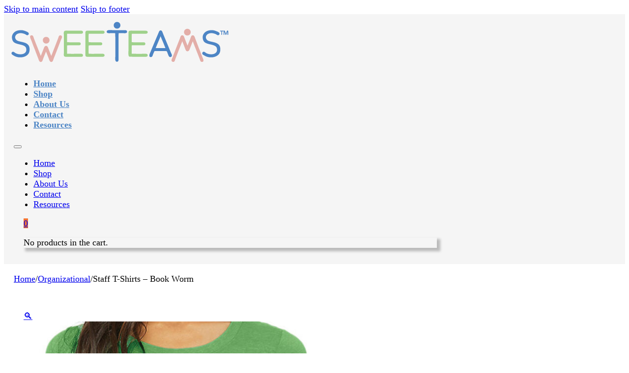

--- FILE ---
content_type: text/html; charset=UTF-8
request_url: https://sweetteams.com/product/staff-t-shirts-book-worm/
body_size: 14060
content:
<!DOCTYPE html>
<html lang="en-US">
<head>
<meta charset="UTF-8">
<meta name="viewport" content="width=device-width, initial-scale=1">
<title>Staff T-Shirts – Book Worm &#8211; Sweet Teams</title>
<meta name='robots' content='max-image-preview:large' />
	<style>img:is([sizes="auto" i], [sizes^="auto," i]) { contain-intrinsic-size: 3000px 1500px }</style>
	<link rel="alternate" type="application/rss+xml" title="Sweet Teams &raquo; Feed" href="https://sweetteams.com/feed/" />
<link rel="alternate" type="application/rss+xml" title="Sweet Teams &raquo; Comments Feed" href="https://sweetteams.com/comments/feed/" />
<link rel="alternate" type="application/rss+xml" title="Sweet Teams &raquo; Staff T-Shirts – Book Worm Comments Feed" href="https://sweetteams.com/product/staff-t-shirts-book-worm/feed/" />
<style id='classic-theme-styles-inline-css'>
/*! This file is auto-generated */
.wp-block-button__link{color:#fff;background-color:#32373c;border-radius:9999px;box-shadow:none;text-decoration:none;padding:calc(.667em + 2px) calc(1.333em + 2px);font-size:1.125em}.wp-block-file__button{background:#32373c;color:#fff;text-decoration:none}
</style>
<link rel='stylesheet' id='contact-form-7-css' href='https://sweetteams.com/wp-content/plugins/contact-form-7/includes/css/styles.css?ver=6.1.2' media='all' />
<style id='spamscrubber-inline-css'>
.spamscrubber-disabled,.spamscrubber-disabled:disabled{opacity:.6!important;pointer-events:auto!important;cursor:not-allowed!important}.spamscrubber-extra-wrap{position:absolute!important;left:-9999px!important;width:1px!important;height:1px!important;overflow:hidden!important}
</style>
<link rel='stylesheet' id='photoswipe-css' href='https://sweetteams.com/wp-content/plugins/woocommerce/assets/css/photoswipe/photoswipe.min.css?ver=10.2.2' media='all' />
<link rel='stylesheet' id='photoswipe-default-skin-css' href='https://sweetteams.com/wp-content/plugins/woocommerce/assets/css/photoswipe/default-skin/default-skin.min.css?ver=10.2.2' media='all' />
<style id='woocommerce-inline-inline-css'>
.woocommerce form .form-row .required { visibility: visible; }
</style>
<link rel='stylesheet' id='brands-styles-css' href='https://sweetteams.com/wp-content/plugins/woocommerce/assets/css/brands.css?ver=10.2.2' media='all' />
<link rel='stylesheet' id='bricks-frontend-css' href='https://sweetteams.com/wp-content/themes/bricks/assets/css/frontend-layer.min.css?ver=1760824085' media='all' />
<style id='bricks-frontend-inline-css'>
@font-face{font-family:"Myriad Pro";font-weight:400;font-display:swap;src:url(https://sweetteams.com/wp-content/uploads/2024/05/Myriad-Pro-Regular.ttf) format("truetype");}@font-face{font-family:"Myriad Pro";font-weight:700;font-display:swap;src:url(https://sweetteams.com/wp-content/uploads/2024/05/Myriad-Pro-Bold.ttf) format("truetype");}
@font-face{font-family:"Lemonade";font-weight:400;font-display:swap;src:url(https://sweetteams.com/wp-content/uploads/2024/05/Lemonade-ICG-Regular.ttf) format("truetype");}

</style>
<link rel='stylesheet' id='bricks-child-css' href='https://sweetteams.com/wp-content/themes/bricks-child/style.css?ver=1748377166' media='all' />
<link rel='stylesheet' id='bricks-woocommerce-css' href='https://sweetteams.com/wp-content/themes/bricks/assets/css/integrations/woocommerce-layer.min.css?ver=1760824085' media='all' />
<link rel='stylesheet' id='bricks-font-awesome-6-css' href='https://sweetteams.com/wp-content/themes/bricks/assets/css/libs/font-awesome-6-layer.min.css?ver=1760824085' media='all' />
<link rel='stylesheet' id='bricks-themify-icons-css' href='https://sweetteams.com/wp-content/themes/bricks/assets/css/libs/themify-icons-layer.min.css?ver=1760824085' media='all' />
<style id='bricks-frontend-inline-inline-css'>
:root {} :root .bricks-button[class*="primary"]:not(.outline) {background-color: var(--bricks-color-dzxqvr)} :root .bricks-button[class*="primary"] {color: var(--bricks-color-bsyjnn); font-size: 18px; font-family: "Myriad Pro"} :root .bricks-button[class*="primary"]:not(.outline):hover {background-color: var(--bricks-color-tngwvn)} :root .bricks-button[class*="secondary"]:not(.outline) {background-color: var(--bricks-color-ceipfu)} :root .bricks-button[class*="secondary"] {font-size: 18px; font-family: "Myriad Pro"} :root .bricks-button[class*="secondary"]:not(.outline):hover {background-color: var(--bricks-color-tngwvn)} :root .bricks-button[class*="dark"] {font-family: "Myriad Pro"} :root .bricks-button[class*="dark"]:not(.outline) {background-color: var(--bricks-color-wyvmiu)} :root .bricks-button[class*="dark"]:not(.outline):hover {background-color: var(--bricks-color-tngwvn)} :root .bricks-button[class*="light"]:not(.bricks-lightbox) {font-family: "Myriad Pro"; color: var(--bricks-color-bsyjnn)} :root .bricks-button[class*="light"]:not(.outline):not(.bricks-lightbox) {background-color: var(--bricks-color-26cbb2)} :root .bricks-button[class*="light"]:not(.outline):not(.bricks-lightbox):hover {background-color: var(--bricks-color-tngwvn)} .bricks-button {font-size: 18px; font-family: "Myriad Pro"; color: var(--bricks-color-bsyjnn)} .bricks-button:not([class*="bricks-background-"]):not([class*="bricks-color-"]):not(.outline) {background-color: var(--bricks-color-0807c2)} .bricks-button:not([class*="bricks-background-"]):not([class*="bricks-color-"]):not(.outline):hover {background-color: var(--bricks-color-wyvmiu)} body {font-size: 18px} h1 {font-family: "Lemonade"; font-size: 45px; color: var(--bricks-color-dzxqvr)} h2 {font-family: "Lemonade"; font-size: 38px; color: var(--bricks-color-ceipfu)} h3 {font-family: "Myriad Pro"; color: var(--bricks-color-1a944f)} h4 {font-family: "Myriad Pro"; font-weight: 400; letter-spacing: 0.5px; font-size: 23px}.woocommerce .button, body:not(.woocommerce) .product_type_variable, body:not(.woocommerce) .product_type_grouped, body:not(.woocommerce) .product_type_external, body:not(.woocommerce) .product_type_simple, body:not(.woocommerce) .brx-popup-content:not(.woocommerce) form.cart .single_add_to_cart_button, body:not(.woocommerce) .brxe-woocommerce-mini-cart .woocommerce-mini-cart__buttons .button {background-color: var(--bricks-color-dzxqvr); color: var(--bricks-color-bsyjnn); font-family: "Myriad Pro"; font-weight: 400; font-size: 15px}.woocommerce .button:hover, body:not(.woocommerce) .product_type_variable:hover, body:not(.woocommerce) .product_type_grouped:hover, body:not(.woocommerce) .product_type_external:hover, body:not(.woocommerce) .product_type_simple:hover, body:not(.woocommerce) .brx-popup-content:not(.woocommerce) form.cart .single_add_to_cart_button:hover, body:not(.woocommerce) .brxe-woocommerce-mini-cart .woocommerce-mini-cart__buttons .button:hover {background-color: var(--bricks-color-tngwvn)} :where(.brxe-accordion .accordion-content-wrapper) a:hover, :where(.brxe-icon-box .content) a:hover, :where(.brxe-list) a:hover, :where(.brxe-post-content):not([data-source="bricks"]) a:hover, :where(.brxe-posts .dynamic p) a:hover, :where(.brxe-shortcode) a:hover, :where(.brxe-tabs .tab-content) a:hover, :where(.brxe-team-members) .description a:hover, :where(.brxe-testimonials) .testimonial-content-wrapper a:hover, :where(.brxe-text) a:hover, :where(a.brxe-text):hover, :where(.brxe-text-basic) a:hover, :where(a.brxe-text-basic):hover, :where(.brxe-post-comments) .comment-content a:hover, .brxe-product-content a:hover, .brxe-product-short-description a:hover, .brxe-product-tabs .woocommerce-Tabs-panel a:hover {color: var(--bricks-color-1a944f)}@media (max-width: 767px) { h1 {font-size: 32px} h2 {font-size: 28px} h3 {font-size: 25px}}.ProductsStyle.brxe-woocommerce-products .product {padding-top: 5px; padding-right: 5px; padding-bottom: 20px; padding-left: 5px; border-radius: 10px; box-shadow: 2px 2px 2px 2px rgba(0, 0, 0, 0.23); background-color: var(--bricks-color-bsyjnn)}.ProductsStyle.brxe-woocommerce-products .product:hover {border: 1px solid var(--bricks-color-wyvmiu); box-shadow: 2px 2px 2px 2px rgba(0, 0, 0, 0.36)}.ProductsStyle.brxe-woocommerce-products {margin-top: 25px}@media (max-width: 767px) {.ProductsStyle.brxe-woocommerce-products .products {grid-template-columns: repeat(2, 1fr)}}:root {--bricks-color-123ffd: #f5f5f5;--bricks-color-b337b1: #e0e0e0;--bricks-color-44bf6f: #9e9e9e;--bricks-color-1a944f: #616161;--bricks-color-0b5f05: #424242;--bricks-color-00815b: #212121;--bricks-color-33e372: #ffeb3b;--bricks-color-26cbb2: #ffc107;--bricks-color-bfa145: #ff9800;--bricks-color-2732ae: #ff5722;--bricks-color-5cde1e: #f44336;--bricks-color-70abbc: #9c27b0;--bricks-color-cebee3: #2196f3;--bricks-color-218b9c: #03a9f4;--bricks-color-6555b6: #81D4FA;--bricks-color-0807c2: #4caf50;--bricks-color-26df2e: #8bc34a;--bricks-color-bfbdcd: #cddc39;--bricks-color-tngwvn: #8cc63f;--bricks-color-bsyjnn: #ffffff;--bricks-color-dzxqvr: #f37332;--bricks-color-ceipfu: #4d85c5;--bricks-color-tirjfy: #d6d7d9;--bricks-color-fjsrrp: #dbdddc;--bricks-color-dmorfa: #b1dfe1;--bricks-color-wyvmiu: #000000;--bricks-color-dgmjdi: #d8eed9;--bricks-color-dsiuri: #c3de9a;--bricks-color-usgohy: #b0dfe1;--bricks-color-tzyhik: #8cc63e;--bricks-color-rwqigb: #dcdcdc;}#brxe-jirtxk {padding-top: 5px; padding-right: 5px; padding-bottom: 5px; padding-left: 5px; width: 30%; align-items: center; align-self: center !important}@layer bricks {@media (max-width: 767px) {#brxe-zynoph .bricks-nav-menu-wrapper { display: none; }#brxe-zynoph .bricks-mobile-menu-toggle { display: block; }}}#brxe-zynoph {margin-top: 5px; margin-right: 5px; margin-bottom: 5px; margin-left: 5px}#brxe-zynoph .bricks-nav-menu > li > a {font-size: 18px; font-weight: 600; color: var(--bricks-color-ceipfu)}#brxe-zynoph .bricks-nav-menu > li > .brx-submenu-toggle > * {font-size: 18px; font-weight: 600; color: var(--bricks-color-ceipfu)}#brxe-zynoph .bricks-nav-menu .current-menu-item > a {color: var(--bricks-color-dzxqvr)}#brxe-zynoph .bricks-nav-menu .current-menu-item > .brx-submenu-toggle > * {color: var(--bricks-color-dzxqvr)}#brxe-zynoph .bricks-nav-menu > .current-menu-parent > a {color: var(--bricks-color-dzxqvr)}#brxe-zynoph .bricks-nav-menu > .current-menu-parent > .brx-submenu-toggle > * {color: var(--bricks-color-dzxqvr)}#brxe-zynoph .bricks-nav-menu > .current-menu-ancestor > a {color: var(--bricks-color-dzxqvr)}#brxe-zynoph .bricks-nav-menu > .current-menu-ancestor > .brx-submenu-toggle > * {color: var(--bricks-color-dzxqvr)}#brxe-zynoph .bricks-nav-menu > li:hover > a {color: var(--bricks-color-tngwvn)}#brxe-zynoph .bricks-nav-menu > li:hover > .brx-submenu-toggle > * {color: var(--bricks-color-tngwvn)}#brxe-zynoph .bricks-nav-menu .sub-menu > li:hover > a {color: var(--bricks-color-tngwvn)}#brxe-zynoph .bricks-nav-menu .sub-menu > li:hover > .brx-submenu-toggle > * {color: var(--bricks-color-tngwvn)}#brxe-ytxivz {margin-top: 5px; margin-right: 5px; margin-bottom: 5px; margin-left: 25px}#brxe-ytxivz .cart-count {background-color: var(--bricks-color-dzxqvr)}#brxe-ytxivz .cart-detail .woocommerce-mini-cart__buttons .button {background-color: var(--bricks-color-dzxqvr); color: var(--bricks-color-bsyjnn)}#brxe-ytxivz .cart-detail .woocommerce-mini-cart__buttons .button:hover {background-color: var(--bricks-color-tngwvn)}#brxe-ytxivz .woocommerce-mini-cart-item a:not(.remove) {font-family: "Myriad Pro"; font-size: 16px; color: var(--bricks-color-tngwvn)}#brxe-ytxivz .woocommerce-mini-cart-item .quantity {font-size: 15px}#brxe-ytxivz .cart-detail {box-shadow: 5px 5px 5px 2px rgba(0, 0, 0, 0.24)}#brxe-psynma {padding-top: 5px; padding-right: 5px; padding-bottom: 5px; padding-left: 5px; width: 70%; flex-direction: row; align-items: center; align-self: center !important; justify-content: flex-end}#brxe-nocajm {flex-direction: row; padding-top: 10px; padding-right: 10px; padding-bottom: 10px; padding-left: 10px}#brxe-kuglvt {background-color: var(--bricks-color-123ffd)}#brxe-sryxbv {padding-top: 20px; padding-right: 20px; padding-bottom: 20px; padding-left: 20px}#brxe-zqazzd {margin-top: 25px; margin-bottom: 25px}#brxe-cyodts {margin-top: 25px; margin-bottom: 55px}#brxe-wrlmhv {padding-top: 20px; padding-right: 20px; padding-bottom: 20px; padding-left: 20px}#brxe-yjwdbj {flex-direction: row; margin-top: 35px; margin-bottom: 35px}#brxe-drmbfl {padding-top: 20px; padding-right: 20px; padding-bottom: 20px; padding-left: 20px}#brxe-rlkkza {margin-top: 35px; margin-bottom: 35px}#brxe-ukshfn {padding-top: 20px; padding-right: 20px; padding-bottom: 20px; padding-left: 20px}#brxe-xwuuqr {margin-bottom: 25px}#brxe-523253 .repeater-item [data-field-id="516d16"] {margin-top: 15px; margin-bottom: 5px; text-align: center; color: var(--bricks-color-ceipfu)}#brxe-523253 .repeater-item [data-field-id="ac5b13"] {text-align: center}#brxe-523253 .repeater-item [data-field-id="df714f"] {text-align: center}#brxe-523253 .products {grid-template-columns: repeat(4, 1fr)}@media (max-width: 767px) {#brxe-523253 .products {grid-template-columns: repeat(2, 1fr)}}@media (max-width: 478px) {#brxe-523253 .products {grid-template-columns: repeat(1, 1fr)}}#brxe-047088 {margin-top: 35px; margin-bottom: 35px}#brxe-c98553 {padding-top: 20px; padding-right: 20px; padding-bottom: 20px; padding-left: 20px}#brxe-majhca {padding-top: 10px; padding-right: 10px; padding-bottom: 10px; padding-left: 10px; align-items: center}#brxe-ryquhe {color: var(--bricks-color-dzxqvr)}#brxe-dcwrgo {flex-direction: row; gap: 10px; margin-top: 5px; margin-bottom: 5px}#brxe-dcwrgo .icon i {font-size: 20px}#brxe-dcwrgo .icon {align-self: center; color: var(--bricks-color-dzxqvr)}#brxe-dcwrgo .icon a {color: var(--bricks-color-dzxqvr)}#brxe-dkpecq {padding-top: 10px; padding-right: 10px; padding-bottom: 10px; padding-left: 10px}#brxe-txmnfv {color: var(--bricks-color-dzxqvr)}#brxe-jzvpqn {margin-top: 10px; margin-bottom: 20px}#brxe-iujmvm {padding-top: 10px; padding-right: 10px; padding-bottom: 10px; padding-left: 10px}#brxe-helpmq {flex-direction: row}#brxe-wapdsx {padding-top: 25px; padding-right: 50px; padding-bottom: 25px; padding-left: 50px; background-color: var(--bricks-color-dsiuri)}#brxe-gqcxim {align-items: center; margin-top: 20px; margin-bottom: 20px}#brxe-klvcnt {background-color: var(--bricks-color-dzxqvr); padding-right: 20px; padding-left: 20px}
</style>
<script src="https://sweetteams.com/wp-includes/js/jquery/jquery.min.js?ver=3.7.1" id="jquery-core-js"></script>
<script src="https://sweetteams.com/wp-includes/js/jquery/jquery-migrate.min.js?ver=3.4.1" id="jquery-migrate-js"></script>
<script src="https://sweetteams.com/wp-content/plugins/woocommerce/assets/js/jquery-blockui/jquery.blockUI.min.js?ver=2.7.0-wc.10.2.2" id="jquery-blockui-js" defer data-wp-strategy="defer"></script>
<script id="wc-add-to-cart-js-extra">
var wc_add_to_cart_params = {"ajax_url":"\/wp-admin\/admin-ajax.php","wc_ajax_url":"\/?wc-ajax=%%endpoint%%","i18n_view_cart":"View cart","cart_url":"https:\/\/sweetteams.com\/cart\/","is_cart":"","cart_redirect_after_add":"no"};
</script>
<script src="https://sweetteams.com/wp-content/plugins/woocommerce/assets/js/frontend/add-to-cart.min.js?ver=10.2.2" id="wc-add-to-cart-js" defer data-wp-strategy="defer"></script>
<script src="https://sweetteams.com/wp-content/plugins/woocommerce/assets/js/zoom/jquery.zoom.min.js?ver=1.7.21-wc.10.2.2" id="zoom-js" defer data-wp-strategy="defer"></script>
<script src="https://sweetteams.com/wp-content/plugins/woocommerce/assets/js/flexslider/jquery.flexslider.min.js?ver=2.7.2-wc.10.2.2" id="flexslider-js" defer data-wp-strategy="defer"></script>
<script src="https://sweetteams.com/wp-content/plugins/woocommerce/assets/js/photoswipe/photoswipe.min.js?ver=4.1.1-wc.10.2.2" id="photoswipe-js" defer data-wp-strategy="defer"></script>
<script src="https://sweetteams.com/wp-content/plugins/woocommerce/assets/js/photoswipe/photoswipe-ui-default.min.js?ver=4.1.1-wc.10.2.2" id="photoswipe-ui-default-js" defer data-wp-strategy="defer"></script>
<script id="wc-single-product-js-extra">
var wc_single_product_params = {"i18n_required_rating_text":"Please select a rating","i18n_rating_options":["1 of 5 stars","2 of 5 stars","3 of 5 stars","4 of 5 stars","5 of 5 stars"],"i18n_product_gallery_trigger_text":"View full-screen image gallery","review_rating_required":"yes","flexslider":{"rtl":false,"animation":"slide","smoothHeight":true,"directionNav":false,"controlNav":"thumbnails","slideshow":false,"animationSpeed":500,"animationLoop":false,"allowOneSlide":false,"sync":".brx-product-gallery-thumbnail-slider"},"zoom_enabled":"1","zoom_options":[],"photoswipe_enabled":"1","photoswipe_options":{"shareEl":false,"closeOnScroll":false,"history":false,"hideAnimationDuration":0,"showAnimationDuration":0},"flexslider_enabled":"1"};
</script>
<script src="https://sweetteams.com/wp-content/plugins/woocommerce/assets/js/frontend/single-product.min.js?ver=10.2.2" id="wc-single-product-js" defer data-wp-strategy="defer"></script>
<script src="https://sweetteams.com/wp-content/plugins/woocommerce/assets/js/js-cookie/js.cookie.min.js?ver=2.1.4-wc.10.2.2" id="js-cookie-js" defer data-wp-strategy="defer"></script>
<script id="woocommerce-js-extra">
var woocommerce_params = {"ajax_url":"\/wp-admin\/admin-ajax.php","wc_ajax_url":"\/?wc-ajax=%%endpoint%%","i18n_password_show":"Show password","i18n_password_hide":"Hide password"};
</script>
<script src="https://sweetteams.com/wp-content/plugins/woocommerce/assets/js/frontend/woocommerce.min.js?ver=10.2.2" id="woocommerce-js" defer data-wp-strategy="defer"></script>
<link rel="https://api.w.org/" href="https://sweetteams.com/wp-json/" /><link rel="alternate" title="JSON" type="application/json" href="https://sweetteams.com/wp-json/wp/v2/product/408" /><link rel="EditURI" type="application/rsd+xml" title="RSD" href="https://sweetteams.com/xmlrpc.php?rsd" />
<meta name="generator" content="WordPress 6.8.3" />
<meta name="generator" content="WooCommerce 10.2.2" />
<link rel="canonical" href="https://sweetteams.com/product/staff-t-shirts-book-worm/" />
<link rel='shortlink' href='https://sweetteams.com/?p=408' />
<link rel="alternate" title="oEmbed (JSON)" type="application/json+oembed" href="https://sweetteams.com/wp-json/oembed/1.0/embed?url=https%3A%2F%2Fsweetteams.com%2Fproduct%2Fstaff-t-shirts-book-worm%2F" />
<link rel="alternate" title="oEmbed (XML)" type="text/xml+oembed" href="https://sweetteams.com/wp-json/oembed/1.0/embed?url=https%3A%2F%2Fsweetteams.com%2Fproduct%2Fstaff-t-shirts-book-worm%2F&#038;format=xml" />
<style></style>	<noscript><style>.woocommerce-product-gallery{ opacity: 1 !important; }</style></noscript>
	<link rel="icon" href="https://sweetteams.com/wp-content/uploads/2024/05/cropped-image002-1-32x32.png" sizes="32x32" />
<link rel="icon" href="https://sweetteams.com/wp-content/uploads/2024/05/cropped-image002-1-192x192.png" sizes="192x192" />
<link rel="apple-touch-icon" href="https://sweetteams.com/wp-content/uploads/2024/05/cropped-image002-1-180x180.png" />
<meta name="msapplication-TileImage" content="https://sweetteams.com/wp-content/uploads/2024/05/cropped-image002-1-270x270.png" />

<meta property="og:url" content="https://sweetteams.com/product/staff-t-shirts-book-worm/" />
<meta property="og:site_name" content="Sweet Teams" />
<meta property="og:title" content="Staff T-Shirts – Book Worm" />
<meta property="og:description" content="&lt;h5&gt;DESCRIPTION:&lt;/h5&gt;
Green heather unisex crew-neck tshirt with “book WORM” on the front left. The back message reads “Instilling a Love of Literacy”, with your company logo on left sleeve." />
<meta property="og:image" content="https://sweetteams.com/wp-content/uploads/2024/05/Tshirt-Bookworm-Front-1-920x1024.jpg" />
<meta property="og:type" content="website" />
</head>

<body class="wp-singular product-template-default single single-product postid-408 wp-theme-bricks wp-child-theme-bricks-child theme-bricks woocommerce woocommerce-page woocommerce-no-js brx-body bricks-is-frontend wp-embed-responsive">		<a class="skip-link" href="#brx-content">Skip to main content</a>

					<a class="skip-link" href="#brx-footer">Skip to footer</a>
			<header id="brx-header" class="brx-sticky on-scroll" data-slide-up-after="30"><section id="brxe-kuglvt" class="brxe-section bricks-lazy-hidden"><div id="brxe-nocajm" class="brxe-container bricks-lazy-hidden"><div id="brxe-jirtxk" class="brxe-block bricks-lazy-hidden"><a id="brxe-jezipg" class="brxe-logo" href="https://sweetteams.com"><img width="442" height="83" src="https://sweetteams.com/wp-content/uploads/2024/05/logo.png" class="bricks-site-logo css-filter" alt="Sweet Teams" data-bricks-logo="https://sweetteams.com/wp-content/uploads/2024/05/logo.png" loading="eager" decoding="async" srcset="https://sweetteams.com/wp-content/uploads/2024/05/logo.png 442w, https://sweetteams.com/wp-content/uploads/2024/05/logo-300x56.png 300w" sizes="(max-width: 442px) 100vw, 442px" /></a></div><div id="brxe-psynma" class="brxe-block bricks-lazy-hidden"><div id="brxe-zynoph" data-script-id="zynoph" class="brxe-nav-menu"><nav class="bricks-nav-menu-wrapper mobile_landscape"><ul id="menu-mainmenu" class="bricks-nav-menu"><li id="menu-item-28" class="menu-item menu-item-type-post_type menu-item-object-page menu-item-home menu-item-28 bricks-menu-item"><a href="https://sweetteams.com/">Home</a></li>
<li id="menu-item-4224" class="menu-item menu-item-type-post_type menu-item-object-page current_page_parent menu-item-4224 bricks-menu-item"><a href="https://sweetteams.com/shop/">Shop</a></li>
<li id="menu-item-4261" class="menu-item menu-item-type-post_type menu-item-object-page menu-item-4261 bricks-menu-item"><a href="https://sweetteams.com/about-us/">About Us</a></li>
<li id="menu-item-4351" class="menu-item menu-item-type-post_type menu-item-object-page menu-item-4351 bricks-menu-item"><a href="https://sweetteams.com/contact/">Contact</a></li>
<li id="menu-item-4352" class="menu-item menu-item-type-post_type menu-item-object-page menu-item-4352 bricks-menu-item"><a href="https://sweetteams.com/resources/">Resources</a></li>
</ul></nav>			<button class="bricks-mobile-menu-toggle" aria-haspopup="true" aria-label="Open mobile menu" aria-expanded="false">
				<span class="bar-top"></span>
				<span class="bar-center"></span>
				<span class="bar-bottom"></span>
			</button>
			<nav class="bricks-mobile-menu-wrapper left"><ul id="menu-mainmenu-1" class="bricks-mobile-menu"><li class="menu-item menu-item-type-post_type menu-item-object-page menu-item-home menu-item-28 bricks-menu-item"><a href="https://sweetteams.com/">Home</a></li>
<li class="menu-item menu-item-type-post_type menu-item-object-page current_page_parent menu-item-4224 bricks-menu-item"><a href="https://sweetteams.com/shop/">Shop</a></li>
<li class="menu-item menu-item-type-post_type menu-item-object-page menu-item-4261 bricks-menu-item"><a href="https://sweetteams.com/about-us/">About Us</a></li>
<li class="menu-item menu-item-type-post_type menu-item-object-page menu-item-4351 bricks-menu-item"><a href="https://sweetteams.com/contact/">Contact</a></li>
<li class="menu-item menu-item-type-post_type menu-item-object-page menu-item-4352 bricks-menu-item"><a href="https://sweetteams.com/resources/">Resources</a></li>
</ul></nav><div class="bricks-mobile-menu-overlay"></div></div><div id="brxe-ytxivz" data-script-id="ytxivz" class="brxe-woocommerce-mini-cart hide-empty-count">
		<a href="#" class="mini-cart-link toggle-button bricks-woo-toggle" aria-label="Toggle mini cart" data-toggle-target=".cart-detail-ytxivz">
			<span class="cart-icon">
				<i class="ti-shopping-cart"></i>				<span class="cart-count">0</span>
			</span>

					</a>

				<div class="cart-detail cart-detail-ytxivz">
			<div class="widget_shopping_cart_content"></div>

					</div>
			</div></div></div></section></header><main id="brx-content" class="product type-product post-408 status-publish first instock product_cat-goodies product_cat-organizational product_cat-staff-appreciation has-post-thumbnail taxable shipping-taxable purchasable product-type-variable"><div class="woocommerce-notices-wrapper brxe-container"></div><section id="brxe-drmbfl" class="brxe-section bricks-lazy-hidden"><div id="brxe-uqaudu" class="brxe-woocommerce-breadcrumbs"><nav><span class="navigation"><a href="https://sweetteams.com">Home</a><span class="separator">/</span><a href="https://sweetteams.com/product-category/organizational/">Organizational</a><span class="separator">/</span>Staff T-Shirts – Book Worm</span></nav></div><div id="brxe-yjwdbj" class="brxe-container bricks-lazy-hidden"><div id="brxe-sryxbv" class="brxe-container bricks-lazy-hidden"><div id="brxe-basevv" data-script-id="basevv" class="brxe-product-gallery" data-pos="bottom"><div class="woocommerce-product-gallery woocommerce-product-gallery--with-images woocommerce-product-gallery--columns-4 images" data-columns="4" style="opacity: 0; transition: opacity .25s ease-in-out;">
	<div class="woocommerce-product-gallery__wrapper">
		<div data-thumb="https://sweetteams.com/wp-content/uploads/2024/05/Tshirt-Bookworm-Front-1-100x100.jpg" data-thumb-alt="Staff T-Shirts – Book Worm" data-thumb-srcset="https://sweetteams.com/wp-content/uploads/2024/05/Tshirt-Bookworm-Front-1-100x100.jpg 100w, https://sweetteams.com/wp-content/uploads/2024/05/Tshirt-Bookworm-Front-1-300x300.jpg 300w, https://sweetteams.com/wp-content/uploads/2024/05/Tshirt-Bookworm-Front-1-150x150.jpg 150w"  data-thumb-sizes="(max-width: 100px) 100vw, 100px" class="woocommerce-product-gallery__image"><a href="https://sweetteams.com/wp-content/uploads/2024/05/Tshirt-Bookworm-Front-1.jpg"><img width="600" height="668" src="https://sweetteams.com/wp-content/uploads/2024/05/Tshirt-Bookworm-Front-1-600x668.jpg" class="wp-post-image" alt="Staff T-Shirts – Book Worm" data-caption="" data-src="https://sweetteams.com/wp-content/uploads/2024/05/Tshirt-Bookworm-Front-1.jpg" data-large_image="https://sweetteams.com/wp-content/uploads/2024/05/Tshirt-Bookworm-Front-1.jpg" data-large_image_width="1222" data-large_image_height="1360" decoding="async" fetchpriority="high" srcset="https://sweetteams.com/wp-content/uploads/2024/05/Tshirt-Bookworm-Front-1-600x668.jpg 600w, https://sweetteams.com/wp-content/uploads/2024/05/Tshirt-Bookworm-Front-1-270x300.jpg 270w, https://sweetteams.com/wp-content/uploads/2024/05/Tshirt-Bookworm-Front-1-920x1024.jpg 920w, https://sweetteams.com/wp-content/uploads/2024/05/Tshirt-Bookworm-Front-1-768x855.jpg 768w, https://sweetteams.com/wp-content/uploads/2024/05/Tshirt-Bookworm-Front-1.jpg 1222w" sizes="(max-width: 600px) 100vw, 600px" /></a></div><div data-thumb="https://sweetteams.com/wp-content/uploads/2024/05/Tshirt-Bookworm-Back-100x100.jpg" data-thumb-alt="Staff T-Shirts – Book Worm - Image 2" data-thumb-srcset="https://sweetteams.com/wp-content/uploads/2024/05/Tshirt-Bookworm-Back-100x100.jpg 100w, https://sweetteams.com/wp-content/uploads/2024/05/Tshirt-Bookworm-Back-300x300.jpg 300w, https://sweetteams.com/wp-content/uploads/2024/05/Tshirt-Bookworm-Back-150x150.jpg 150w"  data-thumb-sizes="(max-width: 100px) 100vw, 100px" class="woocommerce-product-gallery__image"><a href="https://sweetteams.com/wp-content/uploads/2024/05/Tshirt-Bookworm-Back.jpg"><img width="600" height="799" src="https://sweetteams.com/wp-content/uploads/2024/05/Tshirt-Bookworm-Back-600x799.jpg" class="" alt="Staff T-Shirts – Book Worm - Image 2" data-caption="" data-src="https://sweetteams.com/wp-content/uploads/2024/05/Tshirt-Bookworm-Back.jpg" data-large_image="https://sweetteams.com/wp-content/uploads/2024/05/Tshirt-Bookworm-Back.jpg" data-large_image_width="1201" data-large_image_height="1600" decoding="async" srcset="https://sweetteams.com/wp-content/uploads/2024/05/Tshirt-Bookworm-Back-600x799.jpg 600w, https://sweetteams.com/wp-content/uploads/2024/05/Tshirt-Bookworm-Back-225x300.jpg 225w, https://sweetteams.com/wp-content/uploads/2024/05/Tshirt-Bookworm-Back-769x1024.jpg 769w, https://sweetteams.com/wp-content/uploads/2024/05/Tshirt-Bookworm-Back-768x1023.jpg 768w, https://sweetteams.com/wp-content/uploads/2024/05/Tshirt-Bookworm-Back-1153x1536.jpg 1153w, https://sweetteams.com/wp-content/uploads/2024/05/Tshirt-Bookworm-Back.jpg 1201w" sizes="(max-width: 600px) 100vw, 600px" /></a></div>	</div>
</div>
</div></div><div id="brxe-wrlmhv" class="brxe-container bricks-lazy-hidden"><h1 id="brxe-qtgbbw" class="brxe-product-title">Staff T-Shirts – Book Worm</h1><div id="brxe-ojqebz" class="brxe-product-stock"><p class="stock in-stock">73 in stock</p>
</div><div id="brxe-obztpi" class="brxe-product-price"><p class="price"><span class="woocommerce-Price-amount amount"><bdi><span class="woocommerce-Price-currencySymbol">&#36;</span>15.00</bdi></span></p>
</div><div id="brxe-zqazzd" class="brxe-product-short-description"><div class="woocommerce-product-details__short-description">
	<h5>DESCRIPTION:</h5>
<p>Green heather unisex crew-neck tshirt with “book WORM” on the front left. The back message reads “Instilling a Love of Literacy”, with your company logo on left sleeve.</p>
</div>
</div><div id="brxe-cyodts" class="brxe-product-add-to-cart">
<form class="variations_form cart" action="/submit-form" data-spamscrubber-action="https://sweetteams.com/product/staff-t-shirts-book-worm/" method="post" enctype='multipart/form-data' data-product_id="408" data-product_variations="[{&quot;attributes&quot;:{&quot;attribute_sizes&quot;:&quot;X-Small&quot;},&quot;availability_html&quot;:&quot;&lt;p class=\&quot;stock out-of-stock\&quot;&gt;Out of stock&lt;\/p&gt;\n&quot;,&quot;backorders_allowed&quot;:false,&quot;dimensions&quot;:{&quot;length&quot;:&quot;&quot;,&quot;width&quot;:&quot;&quot;,&quot;height&quot;:&quot;&quot;},&quot;dimensions_html&quot;:&quot;N\/A&quot;,&quot;display_price&quot;:15,&quot;display_regular_price&quot;:15,&quot;image&quot;:{&quot;title&quot;:&quot;Tshirt-Bookworm-Front-1.jpg&quot;,&quot;caption&quot;:&quot;&quot;,&quot;url&quot;:&quot;https:\/\/sweetteams.com\/wp-content\/uploads\/2024\/05\/Tshirt-Bookworm-Front-1.jpg&quot;,&quot;alt&quot;:&quot;Tshirt-Bookworm-Front-1.jpg&quot;,&quot;src&quot;:&quot;https:\/\/sweetteams.com\/wp-content\/uploads\/2024\/05\/Tshirt-Bookworm-Front-1-600x668.jpg&quot;,&quot;srcset&quot;:&quot;https:\/\/sweetteams.com\/wp-content\/uploads\/2024\/05\/Tshirt-Bookworm-Front-1-600x668.jpg 600w, https:\/\/sweetteams.com\/wp-content\/uploads\/2024\/05\/Tshirt-Bookworm-Front-1-270x300.jpg 270w, https:\/\/sweetteams.com\/wp-content\/uploads\/2024\/05\/Tshirt-Bookworm-Front-1-920x1024.jpg 920w, https:\/\/sweetteams.com\/wp-content\/uploads\/2024\/05\/Tshirt-Bookworm-Front-1-768x855.jpg 768w, https:\/\/sweetteams.com\/wp-content\/uploads\/2024\/05\/Tshirt-Bookworm-Front-1.jpg 1222w&quot;,&quot;sizes&quot;:&quot;(max-width: 600px) 100vw, 600px&quot;,&quot;full_src&quot;:&quot;https:\/\/sweetteams.com\/wp-content\/uploads\/2024\/05\/Tshirt-Bookworm-Front-1.jpg&quot;,&quot;full_src_w&quot;:1222,&quot;full_src_h&quot;:1360,&quot;gallery_thumbnail_src&quot;:&quot;https:\/\/sweetteams.com\/wp-content\/uploads\/2024\/05\/Tshirt-Bookworm-Front-1-100x100.jpg&quot;,&quot;gallery_thumbnail_src_w&quot;:100,&quot;gallery_thumbnail_src_h&quot;:100,&quot;thumb_src&quot;:&quot;https:\/\/sweetteams.com\/wp-content\/uploads\/2024\/05\/Tshirt-Bookworm-Front-1-300x300.jpg&quot;,&quot;thumb_src_w&quot;:300,&quot;thumb_src_h&quot;:300,&quot;src_w&quot;:600,&quot;src_h&quot;:668},&quot;image_id&quot;:446,&quot;is_downloadable&quot;:false,&quot;is_in_stock&quot;:false,&quot;is_purchasable&quot;:true,&quot;is_sold_individually&quot;:&quot;no&quot;,&quot;is_virtual&quot;:false,&quot;max_qty&quot;:&quot;&quot;,&quot;min_qty&quot;:1,&quot;price_html&quot;:&quot;&quot;,&quot;sku&quot;:&quot;089&quot;,&quot;variation_description&quot;:&quot;&quot;,&quot;variation_id&quot;:4709,&quot;variation_is_active&quot;:true,&quot;variation_is_visible&quot;:true,&quot;weight&quot;:&quot;&quot;,&quot;weight_html&quot;:&quot;N\/A&quot;},{&quot;attributes&quot;:{&quot;attribute_sizes&quot;:&quot;Small&quot;},&quot;availability_html&quot;:&quot;&lt;p class=\&quot;stock out-of-stock\&quot;&gt;Out of stock&lt;\/p&gt;\n&quot;,&quot;backorders_allowed&quot;:false,&quot;dimensions&quot;:{&quot;length&quot;:&quot;&quot;,&quot;width&quot;:&quot;&quot;,&quot;height&quot;:&quot;&quot;},&quot;dimensions_html&quot;:&quot;N\/A&quot;,&quot;display_price&quot;:15,&quot;display_regular_price&quot;:15,&quot;image&quot;:{&quot;title&quot;:&quot;Tshirt-Bookworm-Front-1.jpg&quot;,&quot;caption&quot;:&quot;&quot;,&quot;url&quot;:&quot;https:\/\/sweetteams.com\/wp-content\/uploads\/2024\/05\/Tshirt-Bookworm-Front-1.jpg&quot;,&quot;alt&quot;:&quot;Tshirt-Bookworm-Front-1.jpg&quot;,&quot;src&quot;:&quot;https:\/\/sweetteams.com\/wp-content\/uploads\/2024\/05\/Tshirt-Bookworm-Front-1-600x668.jpg&quot;,&quot;srcset&quot;:&quot;https:\/\/sweetteams.com\/wp-content\/uploads\/2024\/05\/Tshirt-Bookworm-Front-1-600x668.jpg 600w, https:\/\/sweetteams.com\/wp-content\/uploads\/2024\/05\/Tshirt-Bookworm-Front-1-270x300.jpg 270w, https:\/\/sweetteams.com\/wp-content\/uploads\/2024\/05\/Tshirt-Bookworm-Front-1-920x1024.jpg 920w, https:\/\/sweetteams.com\/wp-content\/uploads\/2024\/05\/Tshirt-Bookworm-Front-1-768x855.jpg 768w, https:\/\/sweetteams.com\/wp-content\/uploads\/2024\/05\/Tshirt-Bookworm-Front-1.jpg 1222w&quot;,&quot;sizes&quot;:&quot;(max-width: 600px) 100vw, 600px&quot;,&quot;full_src&quot;:&quot;https:\/\/sweetteams.com\/wp-content\/uploads\/2024\/05\/Tshirt-Bookworm-Front-1.jpg&quot;,&quot;full_src_w&quot;:1222,&quot;full_src_h&quot;:1360,&quot;gallery_thumbnail_src&quot;:&quot;https:\/\/sweetteams.com\/wp-content\/uploads\/2024\/05\/Tshirt-Bookworm-Front-1-100x100.jpg&quot;,&quot;gallery_thumbnail_src_w&quot;:100,&quot;gallery_thumbnail_src_h&quot;:100,&quot;thumb_src&quot;:&quot;https:\/\/sweetteams.com\/wp-content\/uploads\/2024\/05\/Tshirt-Bookworm-Front-1-300x300.jpg&quot;,&quot;thumb_src_w&quot;:300,&quot;thumb_src_h&quot;:300,&quot;src_w&quot;:600,&quot;src_h&quot;:668},&quot;image_id&quot;:446,&quot;is_downloadable&quot;:false,&quot;is_in_stock&quot;:false,&quot;is_purchasable&quot;:true,&quot;is_sold_individually&quot;:&quot;no&quot;,&quot;is_virtual&quot;:false,&quot;max_qty&quot;:&quot;&quot;,&quot;min_qty&quot;:1,&quot;price_html&quot;:&quot;&quot;,&quot;sku&quot;:&quot;089&quot;,&quot;variation_description&quot;:&quot;&quot;,&quot;variation_id&quot;:4710,&quot;variation_is_active&quot;:true,&quot;variation_is_visible&quot;:true,&quot;weight&quot;:&quot;&quot;,&quot;weight_html&quot;:&quot;N\/A&quot;},{&quot;attributes&quot;:{&quot;attribute_sizes&quot;:&quot;Medium&quot;},&quot;availability_html&quot;:&quot;&lt;p class=\&quot;stock out-of-stock\&quot;&gt;Out of stock&lt;\/p&gt;\n&quot;,&quot;backorders_allowed&quot;:false,&quot;dimensions&quot;:{&quot;length&quot;:&quot;&quot;,&quot;width&quot;:&quot;&quot;,&quot;height&quot;:&quot;&quot;},&quot;dimensions_html&quot;:&quot;N\/A&quot;,&quot;display_price&quot;:15,&quot;display_regular_price&quot;:15,&quot;image&quot;:{&quot;title&quot;:&quot;Tshirt-Bookworm-Front-1.jpg&quot;,&quot;caption&quot;:&quot;&quot;,&quot;url&quot;:&quot;https:\/\/sweetteams.com\/wp-content\/uploads\/2024\/05\/Tshirt-Bookworm-Front-1.jpg&quot;,&quot;alt&quot;:&quot;Tshirt-Bookworm-Front-1.jpg&quot;,&quot;src&quot;:&quot;https:\/\/sweetteams.com\/wp-content\/uploads\/2024\/05\/Tshirt-Bookworm-Front-1-600x668.jpg&quot;,&quot;srcset&quot;:&quot;https:\/\/sweetteams.com\/wp-content\/uploads\/2024\/05\/Tshirt-Bookworm-Front-1-600x668.jpg 600w, https:\/\/sweetteams.com\/wp-content\/uploads\/2024\/05\/Tshirt-Bookworm-Front-1-270x300.jpg 270w, https:\/\/sweetteams.com\/wp-content\/uploads\/2024\/05\/Tshirt-Bookworm-Front-1-920x1024.jpg 920w, https:\/\/sweetteams.com\/wp-content\/uploads\/2024\/05\/Tshirt-Bookworm-Front-1-768x855.jpg 768w, https:\/\/sweetteams.com\/wp-content\/uploads\/2024\/05\/Tshirt-Bookworm-Front-1.jpg 1222w&quot;,&quot;sizes&quot;:&quot;(max-width: 600px) 100vw, 600px&quot;,&quot;full_src&quot;:&quot;https:\/\/sweetteams.com\/wp-content\/uploads\/2024\/05\/Tshirt-Bookworm-Front-1.jpg&quot;,&quot;full_src_w&quot;:1222,&quot;full_src_h&quot;:1360,&quot;gallery_thumbnail_src&quot;:&quot;https:\/\/sweetteams.com\/wp-content\/uploads\/2024\/05\/Tshirt-Bookworm-Front-1-100x100.jpg&quot;,&quot;gallery_thumbnail_src_w&quot;:100,&quot;gallery_thumbnail_src_h&quot;:100,&quot;thumb_src&quot;:&quot;https:\/\/sweetteams.com\/wp-content\/uploads\/2024\/05\/Tshirt-Bookworm-Front-1-300x300.jpg&quot;,&quot;thumb_src_w&quot;:300,&quot;thumb_src_h&quot;:300,&quot;src_w&quot;:600,&quot;src_h&quot;:668},&quot;image_id&quot;:446,&quot;is_downloadable&quot;:false,&quot;is_in_stock&quot;:false,&quot;is_purchasable&quot;:true,&quot;is_sold_individually&quot;:&quot;no&quot;,&quot;is_virtual&quot;:false,&quot;max_qty&quot;:&quot;&quot;,&quot;min_qty&quot;:1,&quot;price_html&quot;:&quot;&quot;,&quot;sku&quot;:&quot;089&quot;,&quot;variation_description&quot;:&quot;&quot;,&quot;variation_id&quot;:4711,&quot;variation_is_active&quot;:true,&quot;variation_is_visible&quot;:true,&quot;weight&quot;:&quot;&quot;,&quot;weight_html&quot;:&quot;N\/A&quot;},{&quot;attributes&quot;:{&quot;attribute_sizes&quot;:&quot;Large&quot;},&quot;availability_html&quot;:&quot;&lt;p class=\&quot;stock in-stock\&quot;&gt;31 in stock&lt;\/p&gt;\n&quot;,&quot;backorders_allowed&quot;:false,&quot;dimensions&quot;:{&quot;length&quot;:&quot;&quot;,&quot;width&quot;:&quot;&quot;,&quot;height&quot;:&quot;&quot;},&quot;dimensions_html&quot;:&quot;N\/A&quot;,&quot;display_price&quot;:15,&quot;display_regular_price&quot;:15,&quot;image&quot;:{&quot;title&quot;:&quot;Tshirt-Bookworm-Front-1.jpg&quot;,&quot;caption&quot;:&quot;&quot;,&quot;url&quot;:&quot;https:\/\/sweetteams.com\/wp-content\/uploads\/2024\/05\/Tshirt-Bookworm-Front-1.jpg&quot;,&quot;alt&quot;:&quot;Tshirt-Bookworm-Front-1.jpg&quot;,&quot;src&quot;:&quot;https:\/\/sweetteams.com\/wp-content\/uploads\/2024\/05\/Tshirt-Bookworm-Front-1-600x668.jpg&quot;,&quot;srcset&quot;:&quot;https:\/\/sweetteams.com\/wp-content\/uploads\/2024\/05\/Tshirt-Bookworm-Front-1-600x668.jpg 600w, https:\/\/sweetteams.com\/wp-content\/uploads\/2024\/05\/Tshirt-Bookworm-Front-1-270x300.jpg 270w, https:\/\/sweetteams.com\/wp-content\/uploads\/2024\/05\/Tshirt-Bookworm-Front-1-920x1024.jpg 920w, https:\/\/sweetteams.com\/wp-content\/uploads\/2024\/05\/Tshirt-Bookworm-Front-1-768x855.jpg 768w, https:\/\/sweetteams.com\/wp-content\/uploads\/2024\/05\/Tshirt-Bookworm-Front-1.jpg 1222w&quot;,&quot;sizes&quot;:&quot;(max-width: 600px) 100vw, 600px&quot;,&quot;full_src&quot;:&quot;https:\/\/sweetteams.com\/wp-content\/uploads\/2024\/05\/Tshirt-Bookworm-Front-1.jpg&quot;,&quot;full_src_w&quot;:1222,&quot;full_src_h&quot;:1360,&quot;gallery_thumbnail_src&quot;:&quot;https:\/\/sweetteams.com\/wp-content\/uploads\/2024\/05\/Tshirt-Bookworm-Front-1-100x100.jpg&quot;,&quot;gallery_thumbnail_src_w&quot;:100,&quot;gallery_thumbnail_src_h&quot;:100,&quot;thumb_src&quot;:&quot;https:\/\/sweetteams.com\/wp-content\/uploads\/2024\/05\/Tshirt-Bookworm-Front-1-300x300.jpg&quot;,&quot;thumb_src_w&quot;:300,&quot;thumb_src_h&quot;:300,&quot;src_w&quot;:600,&quot;src_h&quot;:668},&quot;image_id&quot;:446,&quot;is_downloadable&quot;:false,&quot;is_in_stock&quot;:true,&quot;is_purchasable&quot;:true,&quot;is_sold_individually&quot;:&quot;no&quot;,&quot;is_virtual&quot;:false,&quot;max_qty&quot;:31,&quot;min_qty&quot;:1,&quot;price_html&quot;:&quot;&quot;,&quot;sku&quot;:&quot;089&quot;,&quot;variation_description&quot;:&quot;&quot;,&quot;variation_id&quot;:4712,&quot;variation_is_active&quot;:true,&quot;variation_is_visible&quot;:true,&quot;weight&quot;:&quot;&quot;,&quot;weight_html&quot;:&quot;N\/A&quot;},{&quot;attributes&quot;:{&quot;attribute_sizes&quot;:&quot;XL&quot;},&quot;availability_html&quot;:&quot;&lt;p class=\&quot;stock in-stock\&quot;&gt;20 in stock&lt;\/p&gt;\n&quot;,&quot;backorders_allowed&quot;:false,&quot;dimensions&quot;:{&quot;length&quot;:&quot;&quot;,&quot;width&quot;:&quot;&quot;,&quot;height&quot;:&quot;&quot;},&quot;dimensions_html&quot;:&quot;N\/A&quot;,&quot;display_price&quot;:15,&quot;display_regular_price&quot;:15,&quot;image&quot;:{&quot;title&quot;:&quot;Tshirt-Bookworm-Front-1.jpg&quot;,&quot;caption&quot;:&quot;&quot;,&quot;url&quot;:&quot;https:\/\/sweetteams.com\/wp-content\/uploads\/2024\/05\/Tshirt-Bookworm-Front-1.jpg&quot;,&quot;alt&quot;:&quot;Tshirt-Bookworm-Front-1.jpg&quot;,&quot;src&quot;:&quot;https:\/\/sweetteams.com\/wp-content\/uploads\/2024\/05\/Tshirt-Bookworm-Front-1-600x668.jpg&quot;,&quot;srcset&quot;:&quot;https:\/\/sweetteams.com\/wp-content\/uploads\/2024\/05\/Tshirt-Bookworm-Front-1-600x668.jpg 600w, https:\/\/sweetteams.com\/wp-content\/uploads\/2024\/05\/Tshirt-Bookworm-Front-1-270x300.jpg 270w, https:\/\/sweetteams.com\/wp-content\/uploads\/2024\/05\/Tshirt-Bookworm-Front-1-920x1024.jpg 920w, https:\/\/sweetteams.com\/wp-content\/uploads\/2024\/05\/Tshirt-Bookworm-Front-1-768x855.jpg 768w, https:\/\/sweetteams.com\/wp-content\/uploads\/2024\/05\/Tshirt-Bookworm-Front-1.jpg 1222w&quot;,&quot;sizes&quot;:&quot;(max-width: 600px) 100vw, 600px&quot;,&quot;full_src&quot;:&quot;https:\/\/sweetteams.com\/wp-content\/uploads\/2024\/05\/Tshirt-Bookworm-Front-1.jpg&quot;,&quot;full_src_w&quot;:1222,&quot;full_src_h&quot;:1360,&quot;gallery_thumbnail_src&quot;:&quot;https:\/\/sweetteams.com\/wp-content\/uploads\/2024\/05\/Tshirt-Bookworm-Front-1-100x100.jpg&quot;,&quot;gallery_thumbnail_src_w&quot;:100,&quot;gallery_thumbnail_src_h&quot;:100,&quot;thumb_src&quot;:&quot;https:\/\/sweetteams.com\/wp-content\/uploads\/2024\/05\/Tshirt-Bookworm-Front-1-300x300.jpg&quot;,&quot;thumb_src_w&quot;:300,&quot;thumb_src_h&quot;:300,&quot;src_w&quot;:600,&quot;src_h&quot;:668},&quot;image_id&quot;:446,&quot;is_downloadable&quot;:false,&quot;is_in_stock&quot;:true,&quot;is_purchasable&quot;:true,&quot;is_sold_individually&quot;:&quot;no&quot;,&quot;is_virtual&quot;:false,&quot;max_qty&quot;:20,&quot;min_qty&quot;:1,&quot;price_html&quot;:&quot;&quot;,&quot;sku&quot;:&quot;089&quot;,&quot;variation_description&quot;:&quot;&quot;,&quot;variation_id&quot;:4713,&quot;variation_is_active&quot;:true,&quot;variation_is_visible&quot;:true,&quot;weight&quot;:&quot;&quot;,&quot;weight_html&quot;:&quot;N\/A&quot;},{&quot;attributes&quot;:{&quot;attribute_sizes&quot;:&quot;XXL&quot;},&quot;availability_html&quot;:&quot;&lt;p class=\&quot;stock in-stock\&quot;&gt;4 in stock&lt;\/p&gt;\n&quot;,&quot;backorders_allowed&quot;:false,&quot;dimensions&quot;:{&quot;length&quot;:&quot;&quot;,&quot;width&quot;:&quot;&quot;,&quot;height&quot;:&quot;&quot;},&quot;dimensions_html&quot;:&quot;N\/A&quot;,&quot;display_price&quot;:15,&quot;display_regular_price&quot;:15,&quot;image&quot;:{&quot;title&quot;:&quot;Tshirt-Bookworm-Front-1.jpg&quot;,&quot;caption&quot;:&quot;&quot;,&quot;url&quot;:&quot;https:\/\/sweetteams.com\/wp-content\/uploads\/2024\/05\/Tshirt-Bookworm-Front-1.jpg&quot;,&quot;alt&quot;:&quot;Tshirt-Bookworm-Front-1.jpg&quot;,&quot;src&quot;:&quot;https:\/\/sweetteams.com\/wp-content\/uploads\/2024\/05\/Tshirt-Bookworm-Front-1-600x668.jpg&quot;,&quot;srcset&quot;:&quot;https:\/\/sweetteams.com\/wp-content\/uploads\/2024\/05\/Tshirt-Bookworm-Front-1-600x668.jpg 600w, https:\/\/sweetteams.com\/wp-content\/uploads\/2024\/05\/Tshirt-Bookworm-Front-1-270x300.jpg 270w, https:\/\/sweetteams.com\/wp-content\/uploads\/2024\/05\/Tshirt-Bookworm-Front-1-920x1024.jpg 920w, https:\/\/sweetteams.com\/wp-content\/uploads\/2024\/05\/Tshirt-Bookworm-Front-1-768x855.jpg 768w, https:\/\/sweetteams.com\/wp-content\/uploads\/2024\/05\/Tshirt-Bookworm-Front-1.jpg 1222w&quot;,&quot;sizes&quot;:&quot;(max-width: 600px) 100vw, 600px&quot;,&quot;full_src&quot;:&quot;https:\/\/sweetteams.com\/wp-content\/uploads\/2024\/05\/Tshirt-Bookworm-Front-1.jpg&quot;,&quot;full_src_w&quot;:1222,&quot;full_src_h&quot;:1360,&quot;gallery_thumbnail_src&quot;:&quot;https:\/\/sweetteams.com\/wp-content\/uploads\/2024\/05\/Tshirt-Bookworm-Front-1-100x100.jpg&quot;,&quot;gallery_thumbnail_src_w&quot;:100,&quot;gallery_thumbnail_src_h&quot;:100,&quot;thumb_src&quot;:&quot;https:\/\/sweetteams.com\/wp-content\/uploads\/2024\/05\/Tshirt-Bookworm-Front-1-300x300.jpg&quot;,&quot;thumb_src_w&quot;:300,&quot;thumb_src_h&quot;:300,&quot;src_w&quot;:600,&quot;src_h&quot;:668},&quot;image_id&quot;:446,&quot;is_downloadable&quot;:false,&quot;is_in_stock&quot;:true,&quot;is_purchasable&quot;:true,&quot;is_sold_individually&quot;:&quot;no&quot;,&quot;is_virtual&quot;:false,&quot;max_qty&quot;:4,&quot;min_qty&quot;:1,&quot;price_html&quot;:&quot;&quot;,&quot;sku&quot;:&quot;089&quot;,&quot;variation_description&quot;:&quot;&quot;,&quot;variation_id&quot;:4714,&quot;variation_is_active&quot;:true,&quot;variation_is_visible&quot;:true,&quot;weight&quot;:&quot;&quot;,&quot;weight_html&quot;:&quot;N\/A&quot;},{&quot;attributes&quot;:{&quot;attribute_sizes&quot;:&quot;XXXL&quot;},&quot;availability_html&quot;:&quot;&lt;p class=\&quot;stock in-stock\&quot;&gt;10 in stock&lt;\/p&gt;\n&quot;,&quot;backorders_allowed&quot;:false,&quot;dimensions&quot;:{&quot;length&quot;:&quot;&quot;,&quot;width&quot;:&quot;&quot;,&quot;height&quot;:&quot;&quot;},&quot;dimensions_html&quot;:&quot;N\/A&quot;,&quot;display_price&quot;:15,&quot;display_regular_price&quot;:15,&quot;image&quot;:{&quot;title&quot;:&quot;Tshirt-Bookworm-Front-1.jpg&quot;,&quot;caption&quot;:&quot;&quot;,&quot;url&quot;:&quot;https:\/\/sweetteams.com\/wp-content\/uploads\/2024\/05\/Tshirt-Bookworm-Front-1.jpg&quot;,&quot;alt&quot;:&quot;Tshirt-Bookworm-Front-1.jpg&quot;,&quot;src&quot;:&quot;https:\/\/sweetteams.com\/wp-content\/uploads\/2024\/05\/Tshirt-Bookworm-Front-1-600x668.jpg&quot;,&quot;srcset&quot;:&quot;https:\/\/sweetteams.com\/wp-content\/uploads\/2024\/05\/Tshirt-Bookworm-Front-1-600x668.jpg 600w, https:\/\/sweetteams.com\/wp-content\/uploads\/2024\/05\/Tshirt-Bookworm-Front-1-270x300.jpg 270w, https:\/\/sweetteams.com\/wp-content\/uploads\/2024\/05\/Tshirt-Bookworm-Front-1-920x1024.jpg 920w, https:\/\/sweetteams.com\/wp-content\/uploads\/2024\/05\/Tshirt-Bookworm-Front-1-768x855.jpg 768w, https:\/\/sweetteams.com\/wp-content\/uploads\/2024\/05\/Tshirt-Bookworm-Front-1.jpg 1222w&quot;,&quot;sizes&quot;:&quot;(max-width: 600px) 100vw, 600px&quot;,&quot;full_src&quot;:&quot;https:\/\/sweetteams.com\/wp-content\/uploads\/2024\/05\/Tshirt-Bookworm-Front-1.jpg&quot;,&quot;full_src_w&quot;:1222,&quot;full_src_h&quot;:1360,&quot;gallery_thumbnail_src&quot;:&quot;https:\/\/sweetteams.com\/wp-content\/uploads\/2024\/05\/Tshirt-Bookworm-Front-1-100x100.jpg&quot;,&quot;gallery_thumbnail_src_w&quot;:100,&quot;gallery_thumbnail_src_h&quot;:100,&quot;thumb_src&quot;:&quot;https:\/\/sweetteams.com\/wp-content\/uploads\/2024\/05\/Tshirt-Bookworm-Front-1-300x300.jpg&quot;,&quot;thumb_src_w&quot;:300,&quot;thumb_src_h&quot;:300,&quot;src_w&quot;:600,&quot;src_h&quot;:668},&quot;image_id&quot;:446,&quot;is_downloadable&quot;:false,&quot;is_in_stock&quot;:true,&quot;is_purchasable&quot;:true,&quot;is_sold_individually&quot;:&quot;no&quot;,&quot;is_virtual&quot;:false,&quot;max_qty&quot;:10,&quot;min_qty&quot;:1,&quot;price_html&quot;:&quot;&quot;,&quot;sku&quot;:&quot;089&quot;,&quot;variation_description&quot;:&quot;&quot;,&quot;variation_id&quot;:4715,&quot;variation_is_active&quot;:true,&quot;variation_is_visible&quot;:true,&quot;weight&quot;:&quot;&quot;,&quot;weight_html&quot;:&quot;N\/A&quot;},{&quot;attributes&quot;:{&quot;attribute_sizes&quot;:&quot;4XL&quot;},&quot;availability_html&quot;:&quot;&lt;p class=\&quot;stock in-stock\&quot;&gt;8 in stock&lt;\/p&gt;\n&quot;,&quot;backorders_allowed&quot;:false,&quot;dimensions&quot;:{&quot;length&quot;:&quot;&quot;,&quot;width&quot;:&quot;&quot;,&quot;height&quot;:&quot;&quot;},&quot;dimensions_html&quot;:&quot;N\/A&quot;,&quot;display_price&quot;:15,&quot;display_regular_price&quot;:15,&quot;image&quot;:{&quot;title&quot;:&quot;Tshirt-Bookworm-Front-1.jpg&quot;,&quot;caption&quot;:&quot;&quot;,&quot;url&quot;:&quot;https:\/\/sweetteams.com\/wp-content\/uploads\/2024\/05\/Tshirt-Bookworm-Front-1.jpg&quot;,&quot;alt&quot;:&quot;Tshirt-Bookworm-Front-1.jpg&quot;,&quot;src&quot;:&quot;https:\/\/sweetteams.com\/wp-content\/uploads\/2024\/05\/Tshirt-Bookworm-Front-1-600x668.jpg&quot;,&quot;srcset&quot;:&quot;https:\/\/sweetteams.com\/wp-content\/uploads\/2024\/05\/Tshirt-Bookworm-Front-1-600x668.jpg 600w, https:\/\/sweetteams.com\/wp-content\/uploads\/2024\/05\/Tshirt-Bookworm-Front-1-270x300.jpg 270w, https:\/\/sweetteams.com\/wp-content\/uploads\/2024\/05\/Tshirt-Bookworm-Front-1-920x1024.jpg 920w, https:\/\/sweetteams.com\/wp-content\/uploads\/2024\/05\/Tshirt-Bookworm-Front-1-768x855.jpg 768w, https:\/\/sweetteams.com\/wp-content\/uploads\/2024\/05\/Tshirt-Bookworm-Front-1.jpg 1222w&quot;,&quot;sizes&quot;:&quot;(max-width: 600px) 100vw, 600px&quot;,&quot;full_src&quot;:&quot;https:\/\/sweetteams.com\/wp-content\/uploads\/2024\/05\/Tshirt-Bookworm-Front-1.jpg&quot;,&quot;full_src_w&quot;:1222,&quot;full_src_h&quot;:1360,&quot;gallery_thumbnail_src&quot;:&quot;https:\/\/sweetteams.com\/wp-content\/uploads\/2024\/05\/Tshirt-Bookworm-Front-1-100x100.jpg&quot;,&quot;gallery_thumbnail_src_w&quot;:100,&quot;gallery_thumbnail_src_h&quot;:100,&quot;thumb_src&quot;:&quot;https:\/\/sweetteams.com\/wp-content\/uploads\/2024\/05\/Tshirt-Bookworm-Front-1-300x300.jpg&quot;,&quot;thumb_src_w&quot;:300,&quot;thumb_src_h&quot;:300,&quot;src_w&quot;:600,&quot;src_h&quot;:668},&quot;image_id&quot;:446,&quot;is_downloadable&quot;:false,&quot;is_in_stock&quot;:true,&quot;is_purchasable&quot;:true,&quot;is_sold_individually&quot;:&quot;no&quot;,&quot;is_virtual&quot;:false,&quot;max_qty&quot;:8,&quot;min_qty&quot;:1,&quot;price_html&quot;:&quot;&quot;,&quot;sku&quot;:&quot;089&quot;,&quot;variation_description&quot;:&quot;&quot;,&quot;variation_id&quot;:4716,&quot;variation_is_active&quot;:true,&quot;variation_is_visible&quot;:true,&quot;weight&quot;:&quot;&quot;,&quot;weight_html&quot;:&quot;N\/A&quot;},{&quot;attributes&quot;:{&quot;attribute_sizes&quot;:&quot;5XL&quot;},&quot;availability_html&quot;:&quot;&lt;p class=\&quot;stock out-of-stock\&quot;&gt;Out of stock&lt;\/p&gt;\n&quot;,&quot;backorders_allowed&quot;:false,&quot;dimensions&quot;:{&quot;length&quot;:&quot;&quot;,&quot;width&quot;:&quot;&quot;,&quot;height&quot;:&quot;&quot;},&quot;dimensions_html&quot;:&quot;N\/A&quot;,&quot;display_price&quot;:15,&quot;display_regular_price&quot;:15,&quot;image&quot;:{&quot;title&quot;:&quot;Tshirt-Bookworm-Front-1.jpg&quot;,&quot;caption&quot;:&quot;&quot;,&quot;url&quot;:&quot;https:\/\/sweetteams.com\/wp-content\/uploads\/2024\/05\/Tshirt-Bookworm-Front-1.jpg&quot;,&quot;alt&quot;:&quot;Tshirt-Bookworm-Front-1.jpg&quot;,&quot;src&quot;:&quot;https:\/\/sweetteams.com\/wp-content\/uploads\/2024\/05\/Tshirt-Bookworm-Front-1-600x668.jpg&quot;,&quot;srcset&quot;:&quot;https:\/\/sweetteams.com\/wp-content\/uploads\/2024\/05\/Tshirt-Bookworm-Front-1-600x668.jpg 600w, https:\/\/sweetteams.com\/wp-content\/uploads\/2024\/05\/Tshirt-Bookworm-Front-1-270x300.jpg 270w, https:\/\/sweetteams.com\/wp-content\/uploads\/2024\/05\/Tshirt-Bookworm-Front-1-920x1024.jpg 920w, https:\/\/sweetteams.com\/wp-content\/uploads\/2024\/05\/Tshirt-Bookworm-Front-1-768x855.jpg 768w, https:\/\/sweetteams.com\/wp-content\/uploads\/2024\/05\/Tshirt-Bookworm-Front-1.jpg 1222w&quot;,&quot;sizes&quot;:&quot;(max-width: 600px) 100vw, 600px&quot;,&quot;full_src&quot;:&quot;https:\/\/sweetteams.com\/wp-content\/uploads\/2024\/05\/Tshirt-Bookworm-Front-1.jpg&quot;,&quot;full_src_w&quot;:1222,&quot;full_src_h&quot;:1360,&quot;gallery_thumbnail_src&quot;:&quot;https:\/\/sweetteams.com\/wp-content\/uploads\/2024\/05\/Tshirt-Bookworm-Front-1-100x100.jpg&quot;,&quot;gallery_thumbnail_src_w&quot;:100,&quot;gallery_thumbnail_src_h&quot;:100,&quot;thumb_src&quot;:&quot;https:\/\/sweetteams.com\/wp-content\/uploads\/2024\/05\/Tshirt-Bookworm-Front-1-300x300.jpg&quot;,&quot;thumb_src_w&quot;:300,&quot;thumb_src_h&quot;:300,&quot;src_w&quot;:600,&quot;src_h&quot;:668},&quot;image_id&quot;:446,&quot;is_downloadable&quot;:false,&quot;is_in_stock&quot;:false,&quot;is_purchasable&quot;:true,&quot;is_sold_individually&quot;:&quot;no&quot;,&quot;is_virtual&quot;:false,&quot;max_qty&quot;:&quot;&quot;,&quot;min_qty&quot;:1,&quot;price_html&quot;:&quot;&quot;,&quot;sku&quot;:&quot;089&quot;,&quot;variation_description&quot;:&quot;&quot;,&quot;variation_id&quot;:4717,&quot;variation_is_active&quot;:true,&quot;variation_is_visible&quot;:true,&quot;weight&quot;:&quot;&quot;,&quot;weight_html&quot;:&quot;N\/A&quot;}]"><div class="spamscrubber-extra-wrap" aria-hidden="true"><label for="spamscrubber_middle_name">Middle Name</label><input type="text" name="middle_name" id="spamscrubber_middle_name" autocomplete="off" tabindex="-1" /></div>
	
			<table class="variations" cellspacing="0" role="presentation">
			<tbody>
									<tr>
						<th class="label"><label for="sizes">Sizes</label></th>
						<td class="value">
							<select id="sizes" class="" name="attribute_sizes" data-attribute_name="attribute_sizes" data-show_option_none="yes"><option value="">Choose an option</option><option value="X-Small" >X-Small</option><option value="Small" >Small</option><option value="Medium" >Medium</option><option value="Large" >Large</option><option value="XL" >XL</option><option value="XXL" >XXL</option><option value="XXXL" >XXXL</option><option value="4XL" >4XL</option><option value="5XL" >5XL</option></select><a class="reset_variations" href="#" aria-label="Clear options">Clear</a>						</td>
					</tr>
							</tbody>
		</table>
		<div class="reset_variations_alert screen-reader-text" role="alert" aria-live="polite" aria-relevant="all"></div>
		
		<div class="single_variation_wrap">
			<div class="woocommerce-variation single_variation" role="alert" aria-relevant="additions"></div><div class="woocommerce-variation-add-to-cart variations_button">
	
	<div class="quantity">
		<label class="screen-reader-text" for="quantity_696f1f304e37a">Staff T-Shirts – Book Worm quantity</label>
	<input
		type="number"
				id="quantity_696f1f304e37a"
		class="input-text qty text"
		name="quantity"
		value="1"
		aria-label="Product quantity"
				min="1"
							step="1"
			placeholder=""
			inputmode="numeric"
			autocomplete="off"
			/>
	<span class="action minus"><svg xmlns="http://www.w3.org/2000/svg" width="24" height="24" viewBox="0 0 24 24" fill="none" stroke="currentColor" stroke-width="2"><line x1="6" y1="12" x2="18" y2="12"></line></svg></span><span class="action plus"><svg xmlns="http://www.w3.org/2000/svg" width="24" height="24" viewBox="0 0 24 24" fill="none" stroke="currentColor" stroke-width="2"><line x1="12" y1="6" x2="12" y2="18"></line><line x1="6" y1="12" x2="18" y2="12"></line></svg></span></div>

	<button type="submit" class="single_add_to_cart_button button alt"><span>Add to cart</span></button>

	
	<input type="hidden" name="add-to-cart" value="408" />
	<input type="hidden" name="product_id" value="408" />
	<input type="hidden" name="variation_id" class="variation_id" value="0" />
</div>
		</div>
	
	</form>

</div><div id="brxe-fstehf" class="brxe-product-meta product_meta"><span class="item"><span class="prefix">SKU: </span><span class="text"><span class="sku">089</span></span></span><span class="item"><span class="prefix">Categories: </span><span class="text"><a href="https://sweetteams.com/product-category/goodies/">Goodies</a>, <a href="https://sweetteams.com/product-category/organizational/">Organizational</a>, <a href="https://sweetteams.com/product-category/staff-appreciation/">Staff Appreciation</a></span></span></div></div></div></section><section id="brxe-ukshfn" class="brxe-section bricks-lazy-hidden"><div id="brxe-rlkkza" class="brxe-container bricks-lazy-hidden"><div id="brxe-utknsl" class="brxe-product-tabs">
	<div class="woocommerce-tabs wc-tabs-wrapper">
		<ul class="tabs wc-tabs" role="tablist">
							<li role="presentation" class="additional_information_tab" id="tab-title-additional_information">
					<a href="#tab-additional_information" role="tab" aria-controls="tab-additional_information">
						Additional information					</a>
				</li>
							<li role="presentation" class="reviews_tab" id="tab-title-reviews">
					<a href="#tab-reviews" role="tab" aria-controls="tab-reviews">
						Reviews (0)					</a>
				</li>
					</ul>
					<div class="woocommerce-Tabs-panel woocommerce-Tabs-panel--additional_information panel entry-content wc-tab" id="tab-additional_information" role="tabpanel" aria-labelledby="tab-title-additional_information">
				

<table class="woocommerce-product-attributes shop_attributes" aria-label="Product Details">
			<tr class="woocommerce-product-attributes-item woocommerce-product-attributes-item--attribute_sizes">
			<th class="woocommerce-product-attributes-item__label" scope="row">Sizes</th>
			<td class="woocommerce-product-attributes-item__value"><p>X-Small, Small, Medium, Large, XL, XXL, XXXL, 4XL, 5XL</p>
</td>
		</tr>
	</table>
			</div>
					<div class="woocommerce-Tabs-panel woocommerce-Tabs-panel--reviews panel entry-content wc-tab" id="tab-reviews" role="tabpanel" aria-labelledby="tab-title-reviews">
				<div id="reviews" class="woocommerce-Reviews">
	<div id="comments">
		<h2 class="woocommerce-Reviews-title">
			Reviews		</h2>

					<p class="woocommerce-noreviews">There are no reviews yet.</p>
			</div>

			<div id="review_form_wrapper">
			<div id="review_form">
					<div id="respond" class="comment-respond">
		<span id="reply-title" class="comment-reply-title" role="heading" aria-level="3">Be the first to review &ldquo;Staff T-Shirts – Book Worm&rdquo; <small><a rel="nofollow" id="cancel-comment-reply-link" href="/product/staff-t-shirts-book-worm/#respond" style="display:none;">Cancel reply</a></small></span><form action="/submit-form" data-spamscrubber-action="https://sweetteams.com/wp-comments-post.php" method="post" id="commentform" class="comment-form"><div class="spamscrubber-extra-wrap" aria-hidden="true"><label for="spamscrubber_middle_name">Middle Name</label><input type="text" name="middle_name" id="spamscrubber_middle_name" autocomplete="off" tabindex="-1" /></div><p class="comment-notes"><span id="email-notes">Your email address will not be published.</span> <span class="required-field-message">Required fields are marked <span class="required">*</span></span></p><p class="comment-form-author"><label for="author">Name&nbsp;<span class="required">*</span></label><input id="author" name="author" type="text" autocomplete="name" value="" size="30" required /></p>
<p class="comment-form-email"><label for="email">Email&nbsp;<span class="required">*</span></label><input id="email" name="email" type="email" autocomplete="email" value="" size="30" required /></p>
<p class="comment-form-cookies-consent"><input id="wp-comment-cookies-consent" name="wp-comment-cookies-consent" type="checkbox" value="yes" /> <label for="wp-comment-cookies-consent">Save my name, email, and website in this browser for the next time I comment.</label></p>
<div class="comment-form-rating"><label for="rating" id="comment-form-rating-label">Your rating&nbsp;<span class="required">*</span></label><select name="rating" id="rating" required>
						<option value="">Rate&hellip;</option>
						<option value="5">Perfect</option>
						<option value="4">Good</option>
						<option value="3">Average</option>
						<option value="2">Not that bad</option>
						<option value="1">Very poor</option>
					</select></div><p class="comment-form-comment"><label for="comment">Your review&nbsp;<span class="required">*</span></label><textarea id="comment" name="comment" cols="45" rows="8" required></textarea></p><p class="form-submit"><span class="has-ai1ic"><span id="ai1ic-9UJOD" data-toggle="" class="cf7ic-loader">Loading...</span></span><input name="submit" type="submit" id="submit" class="button" value="Submit" /> <input type='hidden' name='comment_post_ID' value='408' id='comment_post_ID' />
<input type='hidden' name='comment_parent' id='comment_parent' value='0' />
</p></form>	</div><!-- #respond -->
				</div>
		</div>
	
	<div class="clear"></div>
</div>
			</div>
		
			</div>

</div></div></section><section id="brxe-c98553" class="brxe-section bricks-lazy-hidden"><div id="brxe-047088" class="brxe-container bricks-lazy-hidden"><h2 id="brxe-xwuuqr" class="brxe-heading">Products</h2><div id="brxe-523253" class="brxe-woocommerce-products ProductsStyle"><ul class="products woocommerce"><li class="repeater-item product type-product post-4902 status-publish instock product_cat-goodies product_cat-organizational product_cat-staff-appreciation has-post-thumbnail taxable shipping-taxable purchasable product-type-variable"><div class="dynamic" data-field-id="cf4511"><a href="https://sweetteams.com/product/flannel/" aria-label="View Flannel"><img width="880" height="995" src="data:image/svg+xml,%3Csvg%20xmlns=&#039;http://www.w3.org/2000/svg&#039;%20viewBox=&#039;0%200%20880%20995&#039;%3E%3C/svg%3E" class="attachment-large size-large bricks-lazy-hidden" alt="" decoding="async" data-src="https://sweetteams.com/wp-content/uploads/2025/01/Burnside-B8210-Flannel-Logo.jpg" data-type="string" data-sizes="(max-width: 880px) 100vw, 880px" data-srcset="https://sweetteams.com/wp-content/uploads/2025/01/Burnside-B8210-Flannel-Logo.jpg 880w, https://sweetteams.com/wp-content/uploads/2025/01/Burnside-B8210-Flannel-Logo-265x300.jpg 265w, https://sweetteams.com/wp-content/uploads/2025/01/Burnside-B8210-Flannel-Logo-768x868.jpg 768w, https://sweetteams.com/wp-content/uploads/2025/01/Burnside-B8210-Flannel-Logo-600x678.jpg 600w" /></a></div><p class="dynamic" data-field-id="516d16"><a href="https://sweetteams.com/product/flannel/" aria-label="Read more about Flannel">Flannel</a></p><div class="dynamic" data-field-id="ac5b13"><span class="woocommerce-Price-amount amount"><span class="woocommerce-Price-currencySymbol">&#036;</span>30.00</span></div><div class="dynamic" data-field-id="df714f"><a href="https://sweetteams.com/product/flannel/" data-quantity="1" class="button product_type_variable add_to_cart_button" data-product_id="4902" data-product_sku="104" aria-label="Select options for &ldquo;Flannel&rdquo;" rel="nofollow">Select options</a></div></li><li class="repeater-item product type-product post-4816 status-publish instock product_cat-goodies product_cat-organizational product_cat-staff-appreciation has-post-thumbnail taxable shipping-taxable purchasable product-type-variable"><div class="dynamic" data-field-id="cf4511"><a href="https://sweetteams.com/product/t-shirts-child-champion/" aria-label="View T-Shirts – Child Champion"><img width="925" height="1024" src="data:image/svg+xml,%3Csvg%20xmlns=&#039;http://www.w3.org/2000/svg&#039;%20viewBox=&#039;0%200%20925%201024&#039;%3E%3C/svg%3E" class="attachment-large size-large bricks-lazy-hidden" alt="" decoding="async" loading="lazy" data-src="https://sweetteams.com/wp-content/uploads/2024/09/ChildChampTshirt_FRONT-1-925x1024.jpg" data-type="string" data-sizes="(max-width: 925px) 100vw, 925px" data-srcset="https://sweetteams.com/wp-content/uploads/2024/09/ChildChampTshirt_FRONT-1-925x1024.jpg 925w, https://sweetteams.com/wp-content/uploads/2024/09/ChildChampTshirt_FRONT-1-271x300.jpg 271w, https://sweetteams.com/wp-content/uploads/2024/09/ChildChampTshirt_FRONT-1-768x850.jpg 768w, https://sweetteams.com/wp-content/uploads/2024/09/ChildChampTshirt_FRONT-1-1388x1536.jpg 1388w, https://sweetteams.com/wp-content/uploads/2024/09/ChildChampTshirt_FRONT-1-600x664.jpg 600w, https://sweetteams.com/wp-content/uploads/2024/09/ChildChampTshirt_FRONT-1.jpg 1459w" /></a></div><p class="dynamic" data-field-id="516d16"><a href="https://sweetteams.com/product/t-shirts-child-champion/" aria-label="Read more about T-Shirts – Child Champion">T-Shirts – Child Champion</a></p><div class="dynamic" data-field-id="ac5b13"><span class="woocommerce-Price-amount amount"><span class="woocommerce-Price-currencySymbol">&#036;</span>15.00</span></div><div class="dynamic" data-field-id="df714f"><a href="https://sweetteams.com/product/t-shirts-child-champion/" data-quantity="1" class="button product_type_variable add_to_cart_button" data-product_id="4816" data-product_sku="104" aria-label="Select options for &ldquo;T-Shirts – Child Champion&rdquo;" rel="nofollow">Select options</a></div></li><li class="repeater-item product type-product post-4802 status-publish last instock product_cat-goodies product_cat-organizational product_cat-staff-appreciation has-post-thumbnail taxable shipping-taxable purchasable product-type-variable"><div class="dynamic" data-field-id="cf4511"><a href="https://sweetteams.com/product/t-shirts-math-magician/" aria-label="View T-Shirts – Math Magician"><img width="925" height="1024" src="data:image/svg+xml,%3Csvg%20xmlns=&#039;http://www.w3.org/2000/svg&#039;%20viewBox=&#039;0%200%20925%201024&#039;%3E%3C/svg%3E" class="attachment-large size-large bricks-lazy-hidden" alt="" decoding="async" loading="lazy" data-src="https://sweetteams.com/wp-content/uploads/2024/09/Tshirt-MATH-Magician-Front-1-925x1024.jpg" data-type="string" data-sizes="(max-width: 925px) 100vw, 925px" data-srcset="https://sweetteams.com/wp-content/uploads/2024/09/Tshirt-MATH-Magician-Front-1-925x1024.jpg 925w, https://sweetteams.com/wp-content/uploads/2024/09/Tshirt-MATH-Magician-Front-1-271x300.jpg 271w, https://sweetteams.com/wp-content/uploads/2024/09/Tshirt-MATH-Magician-Front-1-768x850.jpg 768w, https://sweetteams.com/wp-content/uploads/2024/09/Tshirt-MATH-Magician-Front-1-1388x1536.jpg 1388w, https://sweetteams.com/wp-content/uploads/2024/09/Tshirt-MATH-Magician-Front-1-600x664.jpg 600w, https://sweetteams.com/wp-content/uploads/2024/09/Tshirt-MATH-Magician-Front-1.jpg 1459w" /></a></div><p class="dynamic" data-field-id="516d16"><a href="https://sweetteams.com/product/t-shirts-math-magician/" aria-label="Read more about T-Shirts – Math Magician">T-Shirts – Math Magician</a></p><div class="dynamic" data-field-id="ac5b13"><span class="woocommerce-Price-amount amount"><span class="woocommerce-Price-currencySymbol">&#036;</span>15.00</span></div><div class="dynamic" data-field-id="df714f"><a href="https://sweetteams.com/product/t-shirts-math-magician/" data-quantity="1" class="button product_type_variable add_to_cart_button" data-product_id="4802" data-product_sku="098" aria-label="Select options for &ldquo;T-Shirts – Math Magician&rdquo;" rel="nofollow">Select options</a></div></li><li class="repeater-item product type-product post-397 status-publish first instock product_cat-goodies product_cat-organizational product_cat-staff-appreciation has-post-thumbnail taxable shipping-taxable purchasable product-type-variable"><div class="dynamic" data-field-id="cf4511"><a href="https://sweetteams.com/product/staff-t-shirts-bff-builder/" aria-label="View Staff T-Shirts &#8211; BFF Builder"><img width="428" height="476" src="data:image/svg+xml,%3Csvg%20xmlns=&#039;http://www.w3.org/2000/svg&#039;%20viewBox=&#039;0%200%20428%20476&#039;%3E%3C/svg%3E" class="attachment-large size-large bricks-lazy-hidden" alt="" decoding="async" loading="lazy" data-src="https://sweetteams.com/wp-content/uploads/2024/05/Tshirt-Bff-Builder-Vneck-Front.jpg" data-type="string" data-sizes="(max-width: 428px) 100vw, 428px" data-srcset="https://sweetteams.com/wp-content/uploads/2024/05/Tshirt-Bff-Builder-Vneck-Front.jpg 428w, https://sweetteams.com/wp-content/uploads/2024/05/Tshirt-Bff-Builder-Vneck-Front-270x300.jpg 270w" /></a></div><p class="dynamic" data-field-id="516d16"><a href="https://sweetteams.com/product/staff-t-shirts-bff-builder/" aria-label="Read more about Staff T-Shirts &#8211; BFF Builder">Staff T-Shirts &#8211; BFF Builder</a></p><div class="dynamic" data-field-id="ac5b13"><span class="woocommerce-Price-amount amount"><span class="woocommerce-Price-currencySymbol">&#036;</span>15.00</span></div><div class="dynamic" data-field-id="df714f"><a href="https://sweetteams.com/product/staff-t-shirts-bff-builder/" data-quantity="1" class="button product_type_variable add_to_cart_button" data-product_id="397" data-product_sku="087-8" aria-label="Select options for &ldquo;Staff T-Shirts - BFF Builder&rdquo;" rel="nofollow">Select options</a></div></li></ul></div></div></section></main><footer id="brx-footer"><section id="brxe-wapdsx" class="brxe-section bricks-lazy-hidden"><div id="brxe-helpmq" class="brxe-container bricks-lazy-hidden"><div id="brxe-majhca" class="brxe-container bricks-lazy-hidden"><img width="234" height="300" src="data:image/svg+xml,%3Csvg%20xmlns=&#039;http://www.w3.org/2000/svg&#039;%20viewBox=&#039;0%200%20234%20300&#039;%3E%3C/svg%3E" class="brxe-image css-filter size-full bricks-lazy-hidden" alt="" id="brxe-clgphc" decoding="async" loading="lazy" data-src="https://sweetteams.com/wp-content/uploads/2024/05/CPP_Logo_Vertical.png" data-type="string" /></div><div id="brxe-dkpecq" class="brxe-container bricks-lazy-hidden"><h5 id="brxe-ryquhe" class="brxe-heading">Information</h5><div id="brxe-dcwrgo" class="brxe-icon-box"><div class="icon"><i class="fas fa-envelope-open-text"></i></div><div class="content"><p><strong><a href="mailto:info@sweetteams.com">info@sweetteams.com</a></strong></p>
</div></div></div><div id="brxe-iujmvm" class="brxe-container bricks-lazy-hidden"><h5 id="brxe-txmnfv" class="brxe-heading">Assistance</h5><div id="brxe-jzvpqn" class="brxe-text"><p>We are happy to speak with you about custom designs or quantity discounts. Don’t hesitate to call us!</p>
</div></div></div></section><section id="brxe-klvcnt" class="brxe-section bricks-lazy-hidden"><div id="brxe-gqcxim" class="brxe-container bricks-lazy-hidden"><div id="brxe-tuspxy" class="brxe-text"><p><strong>Copyright © 2024 Sweet Teams &#8211; Powered by <a href="https://nextlevelweb.com/" target="_blank" rel="noopener">Next Level Web</a></strong></p>
</div></div></section></footer><script type="speculationrules">
{"prefetch":[{"source":"document","where":{"and":[{"href_matches":"\/*"},{"not":{"href_matches":["\/wp-*.php","\/wp-admin\/*","\/wp-content\/uploads\/*","\/wp-content\/*","\/wp-content\/plugins\/*","\/wp-content\/themes\/bricks-child\/*","\/wp-content\/themes\/bricks\/*","\/*\\?(.+)"]}},{"not":{"selector_matches":"a[rel~=\"nofollow\"]"}},{"not":{"selector_matches":".no-prefetch, .no-prefetch a"}}]},"eagerness":"conservative"}]}
</script>
<script type="application/ld+json">{"@context":"https:\/\/schema.org\/","@graph":[{"@context":"https:\/\/schema.org\/","@type":"Product","@id":"https:\/\/sweetteams.com\/product\/staff-t-shirts-book-worm\/#product","name":"Staff T-Shirts \u2013 Book Worm","url":"https:\/\/sweetteams.com\/product\/staff-t-shirts-book-worm\/","description":"DESCRIPTION:\r\nGreen heather unisex crew-neck tshirt with \u201cbook WORM\u201d on the front left. The back message reads \u201cInstilling a Love of Literacy\u201d, with your company logo on left sleeve.","image":"https:\/\/sweetteams.com\/wp-content\/uploads\/2024\/05\/Tshirt-Bookworm-Front-1.jpg","sku":"089","offers":[{"@type":"Offer","priceSpecification":[{"@type":"UnitPriceSpecification","price":"15.00","priceCurrency":"USD","valueAddedTaxIncluded":false,"validThrough":"2027-12-31"}],"priceValidUntil":"2027-12-31","availability":"http:\/\/schema.org\/InStock","url":"https:\/\/sweetteams.com\/product\/staff-t-shirts-book-worm\/","seller":{"@type":"Organization","name":"Sweet Teams","url":"https:\/\/sweetteams.com"}}]},{"@context":"https:\/\/schema.org\/","@type":"BreadcrumbList","itemListElement":[{"@type":"ListItem","position":1,"item":{"name":"Home","@id":"https:\/\/sweetteams.com"}},{"@type":"ListItem","position":2,"item":{"name":"Organizational","@id":"https:\/\/sweetteams.com\/product-category\/organizational\/"}},{"@type":"ListItem","position":3,"item":{"name":"Staff T-Shirts \u2013 Book Worm","@id":"https:\/\/sweetteams.com\/product\/staff-t-shirts-book-worm\/"}}]}]}</script>
<div id="photoswipe-fullscreen-dialog" class="pswp" tabindex="-1" role="dialog" aria-modal="true" aria-hidden="true" aria-label="Full screen image">
	<div class="pswp__bg"></div>
	<div class="pswp__scroll-wrap">
		<div class="pswp__container">
			<div class="pswp__item"></div>
			<div class="pswp__item"></div>
			<div class="pswp__item"></div>
		</div>
		<div class="pswp__ui pswp__ui--hidden">
			<div class="pswp__top-bar">
				<div class="pswp__counter"></div>
				<button class="pswp__button pswp__button--zoom" aria-label="Zoom in/out"></button>
				<button class="pswp__button pswp__button--fs" aria-label="Toggle fullscreen"></button>
				<button class="pswp__button pswp__button--share" aria-label="Share"></button>
				<button class="pswp__button pswp__button--close" aria-label="Close (Esc)"></button>
				<div class="pswp__preloader">
					<div class="pswp__preloader__icn">
						<div class="pswp__preloader__cut">
							<div class="pswp__preloader__donut"></div>
						</div>
					</div>
				</div>
			</div>
			<div class="pswp__share-modal pswp__share-modal--hidden pswp__single-tap">
				<div class="pswp__share-tooltip"></div>
			</div>
			<button class="pswp__button pswp__button--arrow--left" aria-label="Previous (arrow left)"></button>
			<button class="pswp__button pswp__button--arrow--right" aria-label="Next (arrow right)"></button>
			<div class="pswp__caption">
				<div class="pswp__caption__center"></div>
			</div>
		</div>
	</div>
</div>
	<script>
		(function () {
			var c = document.body.className;
			c = c.replace(/woocommerce-no-js/, 'woocommerce-js');
			document.body.className = c;
		})();
	</script>
	<script type="text/template" id="tmpl-variation-template">
	<div class="woocommerce-variation-description">{{{ data.variation.variation_description }}}</div>
	<div class="woocommerce-variation-price">{{{ data.variation.price_html }}}</div>
	<div class="woocommerce-variation-availability">{{{ data.variation.availability_html }}}</div>
</script>
<script type="text/template" id="tmpl-unavailable-variation-template">
	<p role="alert">Sorry, this product is unavailable. Please choose a different combination.</p>
</script>
<link rel='stylesheet' id='wc-authnet-blocks-checkout-style-css' href='https://sweetteams.com/wp-content/plugins/woo-authorize-net-gateway-aim/build/style-index.css?ver=771427083b9200d94535' media='all' />
<link rel='stylesheet' id='wc-blocks-style-css' href='https://sweetteams.com/wp-content/plugins/woocommerce/assets/client/blocks/wc-blocks.css?ver=wc-10.2.2' media='all' />
<link rel='stylesheet' id='ai1ic_fontawesome_style-css' href='https://sweetteams.com/wp-content/plugins/cf7-image-captcha-pro/css/fontawesome.css?ver=8.0' media='all' />
<link rel='stylesheet' id='ai1ic_style-css' href='https://sweetteams.com/wp-content/plugins/cf7-image-captcha-pro/css/ai1ic-style.css?ver=8.10.13' media='all' />
<script src="https://sweetteams.com/wp-includes/js/dist/hooks.min.js?ver=4d63a3d491d11ffd8ac6" id="wp-hooks-js"></script>
<script src="https://sweetteams.com/wp-includes/js/dist/i18n.min.js?ver=5e580eb46a90c2b997e6" id="wp-i18n-js"></script>
<script id="wp-i18n-js-after">
wp.i18n.setLocaleData( { 'text direction\u0004ltr': [ 'ltr' ] } );
</script>
<script src="https://sweetteams.com/wp-content/plugins/contact-form-7/includes/swv/js/index.js?ver=6.1.2" id="swv-js"></script>
<script id="contact-form-7-js-before">
var wpcf7 = {
    "api": {
        "root": "https:\/\/sweetteams.com\/wp-json\/",
        "namespace": "contact-form-7\/v1"
    }
};
</script>
<script src="https://sweetteams.com/wp-content/plugins/contact-form-7/includes/js/index.js?ver=6.1.2" id="contact-form-7-js"></script>
<script id="spamscrubber-js-before">
window.SpamScrubberData = {"delay":4,"ajax_url":"https:\/\/sweetteams.com\/wp-admin\/admin-ajax.php","nonce":"5ec34967c7","js_token":"9d5427ed7b"};
</script>
<script src="https://sweetteams.com/wp-content/plugins/spamscrubber/spamscrubber.js?ver=1.0.0" id="spamscrubber-js" defer data-wp-strategy="defer"></script>
<script id="bricks-scripts-js-extra">
var bricksWooCommerce = {"ajaxAddToCartEnabled":"","ajaxAddingText":"Adding","ajaxAddedText":"Added","addedToCartNotices":"","showNotice":"no","scrollToNotice":"no","resetTextAfter":"3","useQtyInLoop":"","errorAction":"redirect","errorScrollToNotice":"","useVariationSwatches":""};
var bricksData = {"debug":"","locale":"en_US","ajaxUrl":"https:\/\/sweetteams.com\/wp-admin\/admin-ajax.php","restApiUrl":"https:\/\/sweetteams.com\/wp-json\/bricks\/v1\/","nonce":"06167eb933","formNonce":"28548d61b2","wpRestNonce":"c06d095776","postId":"408","recaptchaIds":[],"animatedTypingInstances":[],"videoInstances":[],"splideInstances":[],"tocbotInstances":[],"swiperInstances":[],"queryLoopInstances":[],"interactions":[],"filterInstances":[],"isotopeInstances":[],"activeFiltersCountInstances":[],"googleMapInstances":[],"facebookAppId":"","headerPosition":"top","offsetLazyLoad":"300","baseUrl":"https:\/\/sweetteams.com\/product\/staff-t-shirts-book-worm\/","useQueryFilter":"","pageFilters":[],"language":"","wpmlUrlFormat":"","multilangPlugin":"","i18n":{"remove":"Remove","openAccordion":"Open accordion","openMobileMenu":"Open mobile menu","closeMobileMenu":"Close mobile menu","showPassword":"Show password","hidePassword":"Hide password","prevSlide":"Previous slide","nextSlide":"Next slide","firstSlide":"Go to first slide","lastSlide":"Go to last slide","slideX":"Go to slide %s","play":"Start autoplay","pause":"Pause autoplay","splide":{"carousel":"carousel","select":"Select a slide to show","slide":"slide","slideLabel":"%1$s of %2$s"},"swiper":{"slideLabelMessage":"{{index}} \/ {{slidesLength}}"},"noLocationsFound":"No locations found","locationTitle":"Location title","locationSubtitle":"Location subtitle","locationContent":"Location content"},"selectedFilters":[],"filterNiceNames":[],"bricksGoogleMarkerScript":"https:\/\/sweetteams.com\/wp-content\/themes\/bricks\/assets\/js\/libs\/bricks-google-marker.min.js?v=2.1.2","infoboxScript":"https:\/\/sweetteams.com\/wp-content\/themes\/bricks\/assets\/js\/libs\/infobox.min.js?v=2.1.2","markerClustererScript":"https:\/\/sweetteams.com\/wp-content\/themes\/bricks\/assets\/js\/libs\/markerclusterer.min.js?v=2.1.2","mainQueryId":""};
</script>
<script src="https://sweetteams.com/wp-content/themes/bricks/assets/js/bricks.min.js?ver=1760824085" id="bricks-scripts-js"></script>
<script src="https://sweetteams.com/wp-content/themes/bricks/assets/js/integrations/woocommerce.min.js?ver=1760824085" id="bricks-woocommerce-js"></script>
<script src="https://sweetteams.com/wp-content/plugins/woocommerce/assets/js/sourcebuster/sourcebuster.min.js?ver=10.2.2" id="sourcebuster-js-js"></script>
<script id="wc-order-attribution-js-extra">
var wc_order_attribution = {"params":{"lifetime":1.0e-5,"session":30,"base64":false,"ajaxurl":"https:\/\/sweetteams.com\/wp-admin\/admin-ajax.php","prefix":"wc_order_attribution_","allowTracking":true},"fields":{"source_type":"current.typ","referrer":"current_add.rf","utm_campaign":"current.cmp","utm_source":"current.src","utm_medium":"current.mdm","utm_content":"current.cnt","utm_id":"current.id","utm_term":"current.trm","utm_source_platform":"current.plt","utm_creative_format":"current.fmt","utm_marketing_tactic":"current.tct","session_entry":"current_add.ep","session_start_time":"current_add.fd","session_pages":"session.pgs","session_count":"udata.vst","user_agent":"udata.uag"}};
</script>
<script src="https://sweetteams.com/wp-content/plugins/woocommerce/assets/js/frontend/order-attribution.min.js?ver=10.2.2" id="wc-order-attribution-js"></script>
<script id="wc-cart-fragments-js-extra">
var wc_cart_fragments_params = {"ajax_url":"\/wp-admin\/admin-ajax.php","wc_ajax_url":"\/?wc-ajax=%%endpoint%%","cart_hash_key":"wc_cart_hash_e579099f8fab7103e37b07b42b16e28d","fragment_name":"wc_fragments_e579099f8fab7103e37b07b42b16e28d","request_timeout":"5000"};
</script>
<script src="https://sweetteams.com/wp-content/plugins/woocommerce/assets/js/frontend/cart-fragments.min.js?ver=10.2.2" id="wc-cart-fragments-js" defer data-wp-strategy="defer"></script>
<script src="https://sweetteams.com/wp-includes/js/underscore.min.js?ver=1.13.7" id="underscore-js"></script>
<script id="wp-util-js-extra">
var _wpUtilSettings = {"ajax":{"url":"\/wp-admin\/admin-ajax.php"}};
</script>
<script src="https://sweetteams.com/wp-includes/js/wp-util.min.js?ver=6.8.3" id="wp-util-js"></script>
<script id="wc-add-to-cart-variation-js-extra">
var wc_add_to_cart_variation_params = {"wc_ajax_url":"\/?wc-ajax=%%endpoint%%","i18n_no_matching_variations_text":"Sorry, no products matched your selection. Please choose a different combination.","i18n_make_a_selection_text":"Please select some product options before adding this product to your cart.","i18n_unavailable_text":"Sorry, this product is unavailable. Please choose a different combination.","i18n_reset_alert_text":"Your selection has been reset. Please select some product options before adding this product to your cart."};
</script>
<script src="https://sweetteams.com/wp-content/plugins/woocommerce/assets/js/frontend/add-to-cart-variation.min.js?ver=10.2.2" id="wc-add-to-cart-variation-js" defer data-wp-strategy="defer"></script>
<script id="cf7ic_script-js-before">
const cf7ic_ajax_url = "https://sweetteams.com/wp-admin/admin-ajax.php";
const ai1ic_audio_url = "https://sweetteams.com/ai1ic/audio/";
const ai1ic_plugin_url = "https://sweetteams.com/wp-content/plugins/cf7-image-captcha-pro/";
</script>
<script src="https://sweetteams.com/wp-content/plugins/cf7-image-captcha-pro/js/cf7ic-script.js?ver=8.10.13" id="cf7ic_script-js"></script>
</body></html>

--- FILE ---
content_type: text/javascript
request_url: https://sweetteams.com/wp-content/plugins/spamscrubber/spamscrubber.js?ver=1.0.0
body_size: 701
content:
jQuery(function ($) {
  var CFG = window.SpamScrubberData || {};
  var FORMS = $('form[data-spamscrubber-action]');

  FORMS.each(function () {
    var $form = $(this);

    // Restore real action set by PHP obfuscator
    var realAction = $form.attr('data-spamscrubber-action');
    $form.attr('action', realAction && realAction !== '' ? realAction : window.location.href);

    // Insert anti-spam JS token
    if (CFG.js_token && $form.find('input[name="spamscrubber_js_token"]').length === 0) {
      $form.append('<input type="hidden" name="spamscrubber_js_token" value="' + String(CFG.js_token) + '">');
    }

    // Find submit controls
    var $submit = $form.find('input[type="submit"], button:not([type="button"])');
    if ($submit.length === 0) return;

    // Accessibility helpers
    function setDisabledState() {
      $submit.addClass('spamscrubber-disabled');
      $submit.prop('disabled', false); // stay clickable for counting, styled/flagged as disabled
      $submit.attr('aria-disabled', 'true');
      $submit.attr('tabindex', '-1');
    }
    function setEnabledState() {
      $submit.removeClass('spamscrubber-disabled');
      $submit.removeAttr('aria-disabled');
      $submit.removeAttr('tabindex');
    }

    setDisabledState();

    var originalText = $submit.first().is('button') ? $submit.first().text() : $submit.first().val();
    var delay = parseInt(CFG.delay || 4, 10);
    if (!isFinite(delay) || delay < 1) delay = 4;

    var counter = delay;
    var allowSubmit = false;
    var spamClickReported = false;
    var spamSubmitReported = false;

    function updateSubmitLabel(txt) {
      $submit.each(function () {
        if ($(this).is('button')) $(this).text(txt);
        else $(this).val(txt);
      });
    }

    // Disabled button click = "disabled submit button clicks"
    $submit.on('click.spamscrubber', function (e) {
      if ($(this).hasClass('spamscrubber-disabled')) {
        e.preventDefault();
        if (!spamClickReported) {
          spamClickReported = true;
          reportSpamClick();
        }
        return false;
      }
    });

    // Early form submit = "early form submit attempts"
    $form.on('submit.spamscrubber', function (e) {
      if (!allowSubmit) {
        e.preventDefault();
        if (!spamSubmitReported) {
          spamSubmitReported = true;
          reportSpamSubmit();
        }
        return false;
      } else {
        spamClickReported = false;
        spamSubmitReported = false;
      }
    });

    // Countdown logic
    updateSubmitLabel(originalText + ' (' + counter + ')');
    var interval = setInterval(function () {
      counter--;
      var shown = counter > 0 ? counter : 0;
      updateSubmitLabel(originalText + ' (' + shown + ')');

      if (counter <= 0) {
        clearInterval(interval);
        setEnabledState();
        updateSubmitLabel(originalText);
        allowSubmit = true;
      }
    }, 1000);

    // Reset handler
    $form.on('reset.spamscrubber', function () {
      setDisabledState();
      counter = delay;
      allowSubmit = false;
      clearInterval(interval);
      updateSubmitLabel(originalText + ' (' + counter + ')');
      interval = setInterval(function () {
        counter--;
        var shown = counter > 0 ? counter : 0;
        updateSubmitLabel(originalText + ' (' + shown + ')');
        if (counter <= 0) {
          clearInterval(interval);
          setEnabledState();
          updateSubmitLabel(originalText);
          allowSubmit = true;
        }
      }, 1000);

      spamClickReported = false;
      spamSubmitReported = false;
    });

    // --- Reporting helpers ---
    function canAjax() {
      return !!(CFG.ajax_url && CFG.nonce);
    }
    function reportSpamClick() {
      if (!canAjax()) return;
      $.post(CFG.ajax_url, {
        action: 'spamscrubber_disabled_click',
        nonce: CFG.nonce
      });
    }
    function reportSpamSubmit() {
      if (!canAjax()) return;
      $.post(CFG.ajax_url, {
        action: 'spamscrubber_early_submit',
        nonce: CFG.nonce
      });
    }
  });
});
